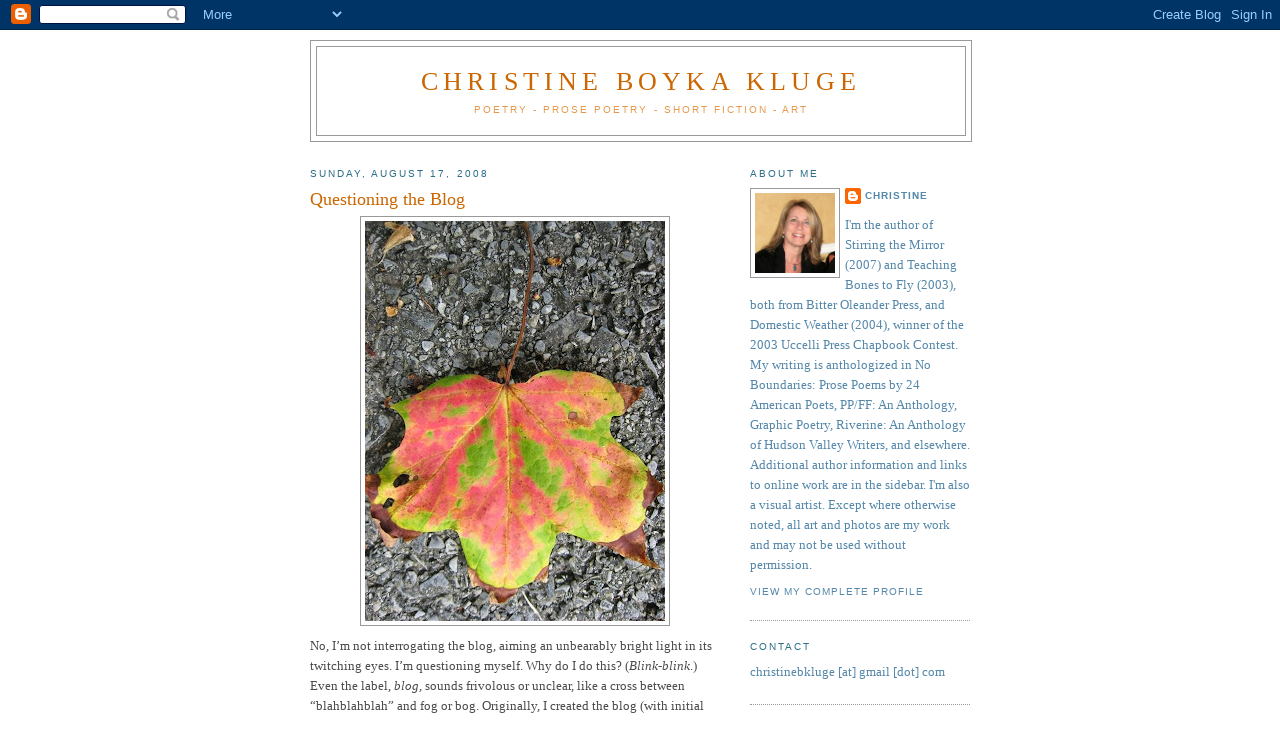

--- FILE ---
content_type: text/html; charset=UTF-8
request_url: https://christineboykakluge.blogspot.com/2008/08/questioning-blog.html?showComment=1219523040000
body_size: 18166
content:
<!DOCTYPE html>
<html dir='ltr' xmlns='http://www.w3.org/1999/xhtml' xmlns:b='http://www.google.com/2005/gml/b' xmlns:data='http://www.google.com/2005/gml/data' xmlns:expr='http://www.google.com/2005/gml/expr'>
<head>
<link href='https://www.blogger.com/static/v1/widgets/2944754296-widget_css_bundle.css' rel='stylesheet' type='text/css'/>
<meta content='text/html; charset=UTF-8' http-equiv='Content-Type'/>
<meta content='blogger' name='generator'/>
<link href='https://christineboykakluge.blogspot.com/favicon.ico' rel='icon' type='image/x-icon'/>
<link href='http://christineboykakluge.blogspot.com/2008/08/questioning-blog.html' rel='canonical'/>
<link rel="alternate" type="application/atom+xml" title="Christine Boyka Kluge - Atom" href="https://christineboykakluge.blogspot.com/feeds/posts/default" />
<link rel="alternate" type="application/rss+xml" title="Christine Boyka Kluge - RSS" href="https://christineboykakluge.blogspot.com/feeds/posts/default?alt=rss" />
<link rel="service.post" type="application/atom+xml" title="Christine Boyka Kluge - Atom" href="https://www.blogger.com/feeds/3620937750697214368/posts/default" />

<link rel="alternate" type="application/atom+xml" title="Christine Boyka Kluge - Atom" href="https://christineboykakluge.blogspot.com/feeds/7283831191118513369/comments/default" />
<!--Can't find substitution for tag [blog.ieCssRetrofitLinks]-->
<link href='https://blogger.googleusercontent.com/img/b/R29vZ2xl/AVvXsEh92oEce0CaD9mBdpXU6FAarRBYFccA507HwOQN6Vc3Shng3lGrFJ2DehANyEA-EIJ168uAWpBDV5kPmGC7c7TcoNzCNFuUhXHGslKRdNyu7yY3y-R3kqfhLVRmAlPw2ppP9IRkMpt2lB62/s400/IMG_2914+%28Medium%29+%282%29.JPG' rel='image_src'/>
<meta content='http://christineboykakluge.blogspot.com/2008/08/questioning-blog.html' property='og:url'/>
<meta content='Questioning the Blog' property='og:title'/>
<meta content='No, I’m not interrogating the blog, aiming an unbearably bright light in its twitching eyes.   I’m questioning myself.   Why do I do this?  ...' property='og:description'/>
<meta content='https://blogger.googleusercontent.com/img/b/R29vZ2xl/AVvXsEh92oEce0CaD9mBdpXU6FAarRBYFccA507HwOQN6Vc3Shng3lGrFJ2DehANyEA-EIJ168uAWpBDV5kPmGC7c7TcoNzCNFuUhXHGslKRdNyu7yY3y-R3kqfhLVRmAlPw2ppP9IRkMpt2lB62/w1200-h630-p-k-no-nu/IMG_2914+%28Medium%29+%282%29.JPG' property='og:image'/>
<title>Christine Boyka Kluge: Questioning the Blog</title>
<style id='page-skin-1' type='text/css'><!--
/*
-----------------------------------------------
Blogger Template Style
Name:     Minima
Date:     26 Feb 2004
Updated by: Blogger Team
----------------------------------------------- */
/* Use this with templates/template-twocol.html */
body {
background:#ffffff;
margin:0;
color:#4c4c4c;
font:x-small Georgia Serif;
font-size/* */:/**/small;
font-size: /**/small;
text-align: center;
}
a:link {
color:#5588aa;
text-decoration:none;
}
a:visited {
color:#2D6E89;
text-decoration:none;
}
a:hover {
color:#cc6600;
text-decoration:underline;
}
a img {
border-width:0;
}
/* Header
-----------------------------------------------
*/
#header-wrapper {
width:660px;
margin:0 auto 10px;
border:1px solid #999999;
}
#header-inner {
background-position: center;
margin-left: auto;
margin-right: auto;
}
#header {
margin: 5px;
border: 1px solid #999999;
text-align: center;
color:#cc6600;
}
#header h1 {
margin:5px 5px 0;
padding:15px 20px .25em;
line-height:1.2em;
text-transform:uppercase;
letter-spacing:.2em;
font: normal normal 200% Georgia, Serif;
}
#header a {
color:#cc6600;
text-decoration:none;
}
#header a:hover {
color:#cc6600;
}
#header .description {
margin:0 5px 5px;
padding:0 20px 15px;
max-width:700px;
text-transform:uppercase;
letter-spacing:.2em;
line-height: 1.4em;
font: normal normal 78% 'Trebuchet MS', Trebuchet, Arial, Verdana, Sans-serif;
color: #e6994d;
}
#header img {
margin-left: auto;
margin-right: auto;
}
/* Outer-Wrapper
----------------------------------------------- */
#outer-wrapper {
width: 660px;
margin:0 auto;
padding:10px;
text-align:left;
font: normal normal 100% Georgia, Serif;
}
#main-wrapper {
width: 410px;
float: left;
word-wrap: break-word; /* fix for long text breaking sidebar float in IE */
overflow: hidden;     /* fix for long non-text content breaking IE sidebar float */
}
#sidebar-wrapper {
width: 220px;
float: right;
word-wrap: break-word; /* fix for long text breaking sidebar float in IE */
overflow: hidden;      /* fix for long non-text content breaking IE sidebar float */
}
/* Headings
----------------------------------------------- */
h2 {
margin:1.5em 0 .75em;
font:normal normal 78% 'Trebuchet MS',Trebuchet,Arial,Verdana,Sans-serif;
line-height: 1.4em;
text-transform:uppercase;
letter-spacing:.2em;
color:#2D6E89;
}
/* Posts
-----------------------------------------------
*/
h2.date-header {
margin:1.5em 0 .5em;
}
.post {
margin:.5em 0 1.5em;
border-bottom:1px dotted #999999;
padding-bottom:1.5em;
}
.post h3 {
margin:.25em 0 0;
padding:0 0 4px;
font-size:140%;
font-weight:normal;
line-height:1.4em;
color:#cc6600;
}
.post h3 a, .post h3 a:visited, .post h3 strong {
display:block;
text-decoration:none;
color:#cc6600;
font-weight:normal;
}
.post h3 strong, .post h3 a:hover {
color:#4c4c4c;
}
.post-body {
margin:0 0 .75em;
line-height:1.6em;
}
.post-body blockquote {
line-height:1.3em;
}
.post-footer {
margin: .75em 0;
color:#2D6E89;
text-transform:uppercase;
letter-spacing:.1em;
font: normal normal 78% 'Trebuchet MS', Trebuchet, Arial, Verdana, Sans-serif;
line-height: 1.4em;
}
.comment-link {
margin-left:.6em;
}
.post img, table.tr-caption-container {
padding:4px;
border:1px solid #999999;
}
.tr-caption-container img {
border: none;
padding: 0;
}
.post blockquote {
margin:1em 20px;
}
.post blockquote p {
margin:.75em 0;
}
/* Comments
----------------------------------------------- */
#comments h4 {
margin:1em 0;
font-weight: bold;
line-height: 1.4em;
text-transform:uppercase;
letter-spacing:.2em;
color: #2D6E89;
}
#comments-block {
margin:1em 0 1.5em;
line-height:1.6em;
}
#comments-block .comment-author {
margin:.5em 0;
}
#comments-block .comment-body {
margin:.25em 0 0;
}
#comments-block .comment-footer {
margin:-.25em 0 2em;
line-height: 1.4em;
text-transform:uppercase;
letter-spacing:.1em;
}
#comments-block .comment-body p {
margin:0 0 .75em;
}
.deleted-comment {
font-style:italic;
color:gray;
}
#blog-pager-newer-link {
float: left;
}
#blog-pager-older-link {
float: right;
}
#blog-pager {
text-align: center;
}
.feed-links {
clear: both;
line-height: 2.5em;
}
/* Sidebar Content
----------------------------------------------- */
.sidebar {
color: #5588aa;
line-height: 1.5em;
}
.sidebar ul {
list-style:none;
margin:0 0 0;
padding:0 0 0;
}
.sidebar li {
margin:0;
padding-top:0;
padding-right:0;
padding-bottom:.25em;
padding-left:15px;
text-indent:-15px;
line-height:1.5em;
}
.sidebar .widget, .main .widget {
border-bottom:1px dotted #999999;
margin:0 0 1.5em;
padding:0 0 1.5em;
}
.main .Blog {
border-bottom-width: 0;
}
/* Profile
----------------------------------------------- */
.profile-img {
float: left;
margin-top: 0;
margin-right: 5px;
margin-bottom: 5px;
margin-left: 0;
padding: 4px;
border: 1px solid #999999;
}
.profile-data {
margin:0;
text-transform:uppercase;
letter-spacing:.1em;
font: normal normal 78% 'Trebuchet MS', Trebuchet, Arial, Verdana, Sans-serif;
color: #2D6E89;
font-weight: bold;
line-height: 1.6em;
}
.profile-datablock {
margin:.5em 0 .5em;
}
.profile-textblock {
margin: 0.5em 0;
line-height: 1.6em;
}
.profile-link {
font: normal normal 78% 'Trebuchet MS', Trebuchet, Arial, Verdana, Sans-serif;
text-transform: uppercase;
letter-spacing: .1em;
}
/* Footer
----------------------------------------------- */
#footer {
width:660px;
clear:both;
margin:0 auto;
padding-top:15px;
line-height: 1.6em;
text-transform:uppercase;
letter-spacing:.1em;
text-align: center;
}

--></style>
<link href='https://www.blogger.com/dyn-css/authorization.css?targetBlogID=3620937750697214368&amp;zx=e95dfe0c-0697-48f2-ac3f-6bb30ff9fa5f' media='none' onload='if(media!=&#39;all&#39;)media=&#39;all&#39;' rel='stylesheet'/><noscript><link href='https://www.blogger.com/dyn-css/authorization.css?targetBlogID=3620937750697214368&amp;zx=e95dfe0c-0697-48f2-ac3f-6bb30ff9fa5f' rel='stylesheet'/></noscript>
<meta name='google-adsense-platform-account' content='ca-host-pub-1556223355139109'/>
<meta name='google-adsense-platform-domain' content='blogspot.com'/>

</head>
<body>
<div class='navbar section' id='navbar'><div class='widget Navbar' data-version='1' id='Navbar1'><script type="text/javascript">
    function setAttributeOnload(object, attribute, val) {
      if(window.addEventListener) {
        window.addEventListener('load',
          function(){ object[attribute] = val; }, false);
      } else {
        window.attachEvent('onload', function(){ object[attribute] = val; });
      }
    }
  </script>
<div id="navbar-iframe-container"></div>
<script type="text/javascript" src="https://apis.google.com/js/platform.js"></script>
<script type="text/javascript">
      gapi.load("gapi.iframes:gapi.iframes.style.bubble", function() {
        if (gapi.iframes && gapi.iframes.getContext) {
          gapi.iframes.getContext().openChild({
              url: 'https://www.blogger.com/navbar/3620937750697214368?po\x3d7283831191118513369\x26origin\x3dhttps://christineboykakluge.blogspot.com',
              where: document.getElementById("navbar-iframe-container"),
              id: "navbar-iframe"
          });
        }
      });
    </script><script type="text/javascript">
(function() {
var script = document.createElement('script');
script.type = 'text/javascript';
script.src = '//pagead2.googlesyndication.com/pagead/js/google_top_exp.js';
var head = document.getElementsByTagName('head')[0];
if (head) {
head.appendChild(script);
}})();
</script>
</div></div>
<div id='outer-wrapper'><div id='wrap2'>
<!-- skip links for text browsers -->
<span id='skiplinks' style='display:none;'>
<a href='#main'>skip to main </a> |
      <a href='#sidebar'>skip to sidebar</a>
</span>
<div id='header-wrapper'>
<div class='header section' id='header'><div class='widget Header' data-version='1' id='Header1'>
<div id='header-inner'>
<div class='titlewrapper'>
<h1 class='title'>
<a href='https://christineboykakluge.blogspot.com/'>
Christine Boyka Kluge
</a>
</h1>
</div>
<div class='descriptionwrapper'>
<p class='description'><span>Poetry - Prose Poetry - Short Fiction - Art</span></p>
</div>
</div>
</div></div>
</div>
<div id='content-wrapper'>
<div id='crosscol-wrapper' style='text-align:center'>
<div class='crosscol no-items section' id='crosscol'></div>
</div>
<div id='main-wrapper'>
<div class='main section' id='main'><div class='widget Blog' data-version='1' id='Blog1'>
<div class='blog-posts hfeed'>

          <div class="date-outer">
        
<h2 class='date-header'><span>Sunday, August 17, 2008</span></h2>

          <div class="date-posts">
        
<div class='post-outer'>
<div class='post hentry uncustomized-post-template' itemprop='blogPost' itemscope='itemscope' itemtype='http://schema.org/BlogPosting'>
<meta content='https://blogger.googleusercontent.com/img/b/R29vZ2xl/AVvXsEh92oEce0CaD9mBdpXU6FAarRBYFccA507HwOQN6Vc3Shng3lGrFJ2DehANyEA-EIJ168uAWpBDV5kPmGC7c7TcoNzCNFuUhXHGslKRdNyu7yY3y-R3kqfhLVRmAlPw2ppP9IRkMpt2lB62/s400/IMG_2914+%28Medium%29+%282%29.JPG' itemprop='image_url'/>
<meta content='3620937750697214368' itemprop='blogId'/>
<meta content='7283831191118513369' itemprop='postId'/>
<a name='7283831191118513369'></a>
<h3 class='post-title entry-title' itemprop='name'>
Questioning the Blog
</h3>
<div class='post-header'>
<div class='post-header-line-1'></div>
</div>
<div class='post-body entry-content' id='post-body-7283831191118513369' itemprop='description articleBody'>
<a href="https://blogger.googleusercontent.com/img/b/R29vZ2xl/AVvXsEh92oEce0CaD9mBdpXU6FAarRBYFccA507HwOQN6Vc3Shng3lGrFJ2DehANyEA-EIJ168uAWpBDV5kPmGC7c7TcoNzCNFuUhXHGslKRdNyu7yY3y-R3kqfhLVRmAlPw2ppP9IRkMpt2lB62/s1600-h/IMG_2914+%28Medium%29+%282%29.JPG" onblur="try {parent.deselectBloggerImageGracefully();} catch(e) {}"><img alt="" border="0" id="BLOGGER_PHOTO_ID_5235527549148839218" src="https://blogger.googleusercontent.com/img/b/R29vZ2xl/AVvXsEh92oEce0CaD9mBdpXU6FAarRBYFccA507HwOQN6Vc3Shng3lGrFJ2DehANyEA-EIJ168uAWpBDV5kPmGC7c7TcoNzCNFuUhXHGslKRdNyu7yY3y-R3kqfhLVRmAlPw2ppP9IRkMpt2lB62/s400/IMG_2914+%28Medium%29+%282%29.JPG" style="margin: 0px auto 10px; display: block; text-align: center; cursor: pointer;" /></a><a href="https://blogger.googleusercontent.com/img/b/R29vZ2xl/AVvXsEjewEB-3hQkZJupYvEIOJKbB9lfIxTHgGmDbj8fBpMUJmxccHBrhrISqBZ-RcC9rMmTq0V-tnzOnOfRr7X6C91ZBLdn_gnNXW829xH4xRyYwrMo4CWnd6SeYFdjEIPefg2L6bFwcLb8F9r0/s1600-h/IMG_2914+%28Medium%29+%282%29.JPG" onblur="try {parent.deselectBloggerImageGracefully();} catch(e) {}"></a>No, I&#8217;m not interrogating the blog, aiming an unbearably bright light in its twitching eyes.<span style="">  </span>I&#8217;m questioning myself.<span style="">  </span>Why do I do this?<span style="">  </span>(<i style="">Blink-blink</i>.)<span style="">  </span>Even the label, <i style="">blog</i>, sounds frivolous or unclear, like a cross between &#8220;blahblahblah&#8221; and fog or bog.<span style="">  </span>Originally, I created the blog (with initial set-up help from my older daughter) so that there was a place where people could find my books and contact me.<span style="">  </span>One of my literary guiding lights, C. M. Mayo, had asked me to guest blog on <a href="http://madammayo.blogspot.com/" style="font-weight: bold;">Madam Mayo</a> after my second book, <a href="http://www.amazon.com/Stirring-Mirror-Christine-Boyka-Kluge/dp/0978633504" style="font-weight: bold;"><i style="">Stirring the Mirror</i></a>, came out last August.<span style="">  </span>I needed a site to link to!<span style="">  </span>So, in a way, it forced my hand.<span style="">  </span>On August 13, 2007, the blog was born.  <p class="MsoNormal"><o:p> </o:p></p>  <p class="MsoNormal">Since the initial days, the blog has evolved into&#8230;well, I&#8217;m not quite sure what.<span style="">  </span>Essentially, I&#8217;ve let it just happen.<span style=""> </span>I don&#8217;t want to build a fence around it.<span style="">  </span>I've let it sprawl.  To answer my own question why, I&#8217;ve come up with the following thoughts:</p>  <p class="MsoNormal"><o:p> </o:p></p>  <ol style="margin-top: 0in;" start="1" type="1"><li class="MsoNormal" style="">It      places me more fully in my life. </li></ol>  <p class="MsoNormal"><o:p> </o:p></p>  <ol style="margin-top: 0in;" start="2" type="1"><li class="MsoNormal" style="">It      marks passage through time, engraving mile markers along the route.</li></ol>  <p class="MsoNormal"><o:p> </o:p></p>  <ol style="margin-top: 0in;" start="3" type="1"><li class="MsoNormal" style="">It      clarifies nebulous thoughts.</li></ol>  <p class="MsoNormal"><o:p> </o:p></p>  <ol style="margin-top: 0in;" start="4" type="1"><li class="MsoNormal" style="">It&#8217;s a      commitment to writing and art.</li></ol>  <p class="MsoNormal"><o:p> </o:p></p>  <ol style="margin-top: 0in;" start="5" type="1"><li class="MsoNormal" style="">It&#8217;s      an openness to the possibilities of art/creativity in the world, a      reaching out to reel in those possibilities, to anchor and join them in a      specific place.</li></ol>  <p class="MsoNormal"><o:p> </o:p></p>  <ol style="margin-top: 0in;" start="6" type="1"><li class="MsoNormal" style="">It&#8217;s      an exercise in synthesis, a weaving together of threads from reading,      poetry , the visual arts, nature, culture, all fleeting experience.</li></ol>  <p class="MsoNormal"><o:p> </o:p></p>  <ol style="margin-top: 0in;" start="7" type="1"><li class="MsoNormal" style="">It&#8217;s      an exploration of both reality and dreams.</li></ol>  <p class="MsoNormal"><o:p> </o:p></p>  <ol style="margin-top: 0in;" start="8" type="1"><li class="MsoNormal" style="">It      keeps me looking, thinking, witnessing, reading and rereading, listening,      feeling and creating &#8211; cinching the ragged edges of the universe a bit      closer.</li></ol>  <p class="MsoNormal"><o:p> </o:p></p>  <ol style="margin-top: 0in;" start="9" type="1"><li class="MsoNormal" style="">I like      the casual, rambling style of &#8220;essay&#8221; (lyric essay?) that I feel free to      write here.<span style="">  </span>I like that relaxed autonomy.<span style="">  </span>It lets me experiment with form, with      hybrid writing, which I love.<span style="">  </span></li></ol>  <p class="MsoNormal"><o:p> </o:p></p>  <ol style="margin-top: 0in;" start="10" type="1"><li class="MsoNormal" style="">I      enjoy the communication, the sharing of ideas and information.<span style="">  </span>I love hearing from those who visit the      blog, who have other thoughts to add, who make additional connections, who      offer suggestions and expand the posts.<span style="">       </span>I like the idea of a network of blogs.</li></ol>  <p class="MsoNormal"><o:p> </o:p></p>  <ol style="margin-top: 0in;" start="11" type="1"><li class="MsoNormal" style="">And, hey,      I like the rare free stuff!<span style="">       </span>Recently, after a brief post about <a href="http://christineboykakluge.blogspot.com/2008/07/wine-berries.html" style="font-weight: bold;">Matsuo Basho</a>, I received an      e-mail from the publishers of a new collection of his work, <i style="">Basho: The Complete Haiku</i>,      translated by Jane Reichhold, asking if I&#8217;d like a copy.<span style="">  </span>Yes.<span style="">       </span>I now have the lovely hardcover, and will focus on it soon.<span style="">  </span>John Glick of <a href="http://christineboykakluge.blogspot.com/2008/05/turquoise-galaxy.html" style="font-weight: bold;">Plumtree Pottery</a> also      mailed me a surprise: a beautiful, swirling universe of a ceramic      tile.<span style="">  </span>Thanks.</li></ol>  <p class="MsoNormal"><o:p> </o:p></p>  <ol style="margin-top: 0in;" start="12" type="1"><li class="MsoNormal" style="">Along      the same theme, I&#8217;ve enjoyed receiving invitations to submit work, or      requests to reprint writing and photographs from the blog.</li></ol>  <p class="MsoNormal"><o:p> </o:p></p>  <ol style="margin-top: 0in;" start="13" type="1"><li class="MsoNormal" style="">I get      a thrill out of taking those photographs, then finding the right words to      go with them.<span style="">  </span>I like setting up      little scenes, going off on tangents, letting inspiration unspool.<span style="">  </span>This is serious fun.</li></ol>  <p class="MsoNormal"><o:p> </o:p></p>  <ol style="margin-top: 0in;" start="14" type="1"><li class="MsoNormal" style="">Okay,      and I savor the &#8220;search for the sublime.&#8221;<span style="">       </span>Those are the insightful words of Annie Dillard, writing about      polar explorers: &#8220;They went, I say, partly in search of the sublime, and      they found it the only way it can be found, here or there &#8211; around the      edges, tucked into the corners of the days.&#8221;<span style="">  </span>(<i style="">Teaching      a Stone to Talk</i>, p. 41)</li></ol>  <p class="MsoNormal"><o:p> </o:p></p>  <p class="MsoNormal">After a year, I&#8217;m setting no limits on the blog.<span style="">  </span>I&#8217;m allowing it an amoeboid existence, the freedom to expand and contract.<span style="">  </span>I&#8217;m here, waiting, meandering, open to the unfurling possibilities.<span style="">  </span>I&#8217;ll end here with more of Dillard&#8217;s wisdom:</p>  <p class="MsoNormal"><o:p> </o:p></p>  <p style="font-weight: bold;" class="MsoNormal">&#8220;Wherever we go, there can be only one business at hand &#8211; that of finding workable compromises between the sublimity of our ideas and the absurdity of the fact of us.&#8221;</p>  <p style="font-weight: bold;" class="MsoNormal"><o:p> </o:p></p>  <p class="MsoNormal"><span style="font-size:78%;">The final quote is again from <i style="">Teaching a Stone to Talk,</i> p. 42.</span><span style="font-size:78%;">  </span><span style="font-size:78%;">The photo of the colorful maple leaf (<i style="">already?!</i>) was taken &#8211;literally &#8211; on my road on <st1:date month="8" day="15" year="2008">8/15/08</st1:date>.</span></p>
<div style='clear: both;'></div>
</div>
<div class='post-footer'>
<div class='post-footer-line post-footer-line-1'>
<span class='post-author vcard'>
Posted by
<span class='fn' itemprop='author' itemscope='itemscope' itemtype='http://schema.org/Person'>
<meta content='https://www.blogger.com/profile/11019640015329956061' itemprop='url'/>
<a class='g-profile' href='https://www.blogger.com/profile/11019640015329956061' rel='author' title='author profile'>
<span itemprop='name'>Christine</span>
</a>
</span>
</span>
<span class='post-timestamp'>
at
<meta content='http://christineboykakluge.blogspot.com/2008/08/questioning-blog.html' itemprop='url'/>
<a class='timestamp-link' href='https://christineboykakluge.blogspot.com/2008/08/questioning-blog.html' rel='bookmark' title='permanent link'><abbr class='published' itemprop='datePublished' title='2008-08-17T12:37:00-04:00'>12:37&#8239;PM</abbr></a>
</span>
<span class='post-comment-link'>
</span>
<span class='post-icons'>
<span class='item-control blog-admin pid-1759088521'>
<a href='https://www.blogger.com/post-edit.g?blogID=3620937750697214368&postID=7283831191118513369&from=pencil' title='Edit Post'>
<img alt='' class='icon-action' height='18' src='https://resources.blogblog.com/img/icon18_edit_allbkg.gif' width='18'/>
</a>
</span>
</span>
<div class='post-share-buttons goog-inline-block'>
<a class='goog-inline-block share-button sb-email' href='https://www.blogger.com/share-post.g?blogID=3620937750697214368&postID=7283831191118513369&target=email' target='_blank' title='Email This'><span class='share-button-link-text'>Email This</span></a><a class='goog-inline-block share-button sb-blog' href='https://www.blogger.com/share-post.g?blogID=3620937750697214368&postID=7283831191118513369&target=blog' onclick='window.open(this.href, "_blank", "height=270,width=475"); return false;' target='_blank' title='BlogThis!'><span class='share-button-link-text'>BlogThis!</span></a><a class='goog-inline-block share-button sb-twitter' href='https://www.blogger.com/share-post.g?blogID=3620937750697214368&postID=7283831191118513369&target=twitter' target='_blank' title='Share to X'><span class='share-button-link-text'>Share to X</span></a><a class='goog-inline-block share-button sb-facebook' href='https://www.blogger.com/share-post.g?blogID=3620937750697214368&postID=7283831191118513369&target=facebook' onclick='window.open(this.href, "_blank", "height=430,width=640"); return false;' target='_blank' title='Share to Facebook'><span class='share-button-link-text'>Share to Facebook</span></a><a class='goog-inline-block share-button sb-pinterest' href='https://www.blogger.com/share-post.g?blogID=3620937750697214368&postID=7283831191118513369&target=pinterest' target='_blank' title='Share to Pinterest'><span class='share-button-link-text'>Share to Pinterest</span></a>
</div>
</div>
<div class='post-footer-line post-footer-line-2'>
<span class='post-labels'>
Labels:
<a href='https://christineboykakluge.blogspot.com/search/label/Annie%20Dillard' rel='tag'>Annie Dillard</a>,
<a href='https://christineboykakluge.blogspot.com/search/label/C.M.%20Mayo' rel='tag'>C.M. Mayo</a>,
<a href='https://christineboykakluge.blogspot.com/search/label/fall%20leaf' rel='tag'>fall leaf</a>,
<a href='https://christineboykakluge.blogspot.com/search/label/haiku' rel='tag'>haiku</a>,
<a href='https://christineboykakluge.blogspot.com/search/label/John%20Glick' rel='tag'>John Glick</a>,
<a href='https://christineboykakluge.blogspot.com/search/label/Madam%20Mayo' rel='tag'>Madam Mayo</a>,
<a href='https://christineboykakluge.blogspot.com/search/label/maple' rel='tag'>maple</a>,
<a href='https://christineboykakluge.blogspot.com/search/label/Matsuo%20Basho' rel='tag'>Matsuo Basho</a>,
<a href='https://christineboykakluge.blogspot.com/search/label/Plumtree%20Pottery' rel='tag'>Plumtree Pottery</a>,
<a href='https://christineboykakluge.blogspot.com/search/label/Stirring%20the%20Mirror' rel='tag'>Stirring the Mirror</a>,
<a href='https://christineboykakluge.blogspot.com/search/label/Teaching%20a%20Stone%20to%20Talk' rel='tag'>Teaching a Stone to Talk</a>
</span>
</div>
<div class='post-footer-line post-footer-line-3'>
<span class='post-location'>
</span>
</div>
</div>
</div>
<div class='comments' id='comments'>
<a name='comments'></a>
<h4>12 comments:</h4>
<div id='Blog1_comments-block-wrapper'>
<dl class='avatar-comment-indent' id='comments-block'>
<dt class='comment-author ' id='c2042914254062501735'>
<a name='c2042914254062501735'></a>
<div class="avatar-image-container vcard"><span dir="ltr"><a href="https://www.blogger.com/profile/08323806344051047240" target="" rel="nofollow" onclick="" class="avatar-hovercard" id="av-2042914254062501735-08323806344051047240"><img src="https://resources.blogblog.com/img/blank.gif" width="35" height="35" class="delayLoad" style="display: none;" longdesc="//4.bp.blogspot.com/_xAVRsnpxEf0/SZm8Sz-dhtI/AAAAAAAAAX4/4quaHP8dDhk/S45-s35/book%2Bphoto.jpg" alt="" title="Deborah Batterman">

<noscript><img src="//4.bp.blogspot.com/_xAVRsnpxEf0/SZm8Sz-dhtI/AAAAAAAAAX4/4quaHP8dDhk/S45-s35/book%2Bphoto.jpg" width="35" height="35" class="photo" alt=""></noscript></a></span></div>
<a href='https://www.blogger.com/profile/08323806344051047240' rel='nofollow'>Deborah Batterman</a>
said...
</dt>
<dd class='comment-body' id='Blog1_cmt-2042914254062501735'>
<p>
What's life -- and art -- without questions? You say it all so eloquently, in a way that resonates . . . and I know all about inhabiting stories (your earlier post)
</p>
</dd>
<dd class='comment-footer'>
<span class='comment-timestamp'>
<a href='https://christineboykakluge.blogspot.com/2008/08/questioning-blog.html?showComment=1219030440000#c2042914254062501735' title='comment permalink'>
August 17, 2008 at 11:34&#8239;PM
</a>
<span class='item-control blog-admin pid-118444630'>
<a class='comment-delete' href='https://www.blogger.com/comment/delete/3620937750697214368/2042914254062501735' title='Delete Comment'>
<img src='https://resources.blogblog.com/img/icon_delete13.gif'/>
</a>
</span>
</span>
</dd>
<dt class='comment-author blog-author' id='c984091033706872379'>
<a name='c984091033706872379'></a>
<div class="avatar-image-container vcard"><span dir="ltr"><a href="https://www.blogger.com/profile/11019640015329956061" target="" rel="nofollow" onclick="" class="avatar-hovercard" id="av-984091033706872379-11019640015329956061"><img src="https://resources.blogblog.com/img/blank.gif" width="35" height="35" class="delayLoad" style="display: none;" longdesc="//blogger.googleusercontent.com/img/b/R29vZ2xl/AVvXsEjyZSHHFOvLZdpH7B87Dguoec5lqhyiTAr9oKx9rOKuzlipDvy4EBCec_qCKIHqRFwu5GFJdp2aWTm-dq6luy66iMw9-kgHtuBIG2FQmiMaNLnG4NGMru0pIAzj4ruvZyM/s45-c/cebk-1.jpg" alt="" title="Christine">

<noscript><img src="//blogger.googleusercontent.com/img/b/R29vZ2xl/AVvXsEjyZSHHFOvLZdpH7B87Dguoec5lqhyiTAr9oKx9rOKuzlipDvy4EBCec_qCKIHqRFwu5GFJdp2aWTm-dq6luy66iMw9-kgHtuBIG2FQmiMaNLnG4NGMru0pIAzj4ruvZyM/s45-c/cebk-1.jpg" width="35" height="35" class="photo" alt=""></noscript></a></span></div>
<a href='https://www.blogger.com/profile/11019640015329956061' rel='nofollow'>Christine</a>
said...
</dt>
<dd class='comment-body' id='Blog1_cmt-984091033706872379'>
<p>
Hello, Deborah...yes, questions, always questions.  And some answers, too.  Keep inhabiting your new "story!"  Thanks so much.
</p>
</dd>
<dd class='comment-footer'>
<span class='comment-timestamp'>
<a href='https://christineboykakluge.blogspot.com/2008/08/questioning-blog.html?showComment=1219065000000#c984091033706872379' title='comment permalink'>
August 18, 2008 at 9:10&#8239;AM
</a>
<span class='item-control blog-admin pid-1759088521'>
<a class='comment-delete' href='https://www.blogger.com/comment/delete/3620937750697214368/984091033706872379' title='Delete Comment'>
<img src='https://resources.blogblog.com/img/icon_delete13.gif'/>
</a>
</span>
</span>
</dd>
<dt class='comment-author ' id='c8577019528343682787'>
<a name='c8577019528343682787'></a>
<div class="avatar-image-container avatar-stock"><span dir="ltr"><a href="https://www.blogger.com/profile/09031370976246712353" target="" rel="nofollow" onclick="" class="avatar-hovercard" id="av-8577019528343682787-09031370976246712353"><img src="//www.blogger.com/img/blogger_logo_round_35.png" width="35" height="35" alt="" title="Admin">

</a></span></div>
<a href='https://www.blogger.com/profile/09031370976246712353' rel='nofollow'>Admin</a>
said...
</dt>
<dd class='comment-body' id='Blog1_cmt-8577019528343682787'>
<p>
these are excellent articulations of reasons to continue blogging. i am passionate about it, and wish i had more time.
</p>
</dd>
<dd class='comment-footer'>
<span class='comment-timestamp'>
<a href='https://christineboykakluge.blogspot.com/2008/08/questioning-blog.html?showComment=1219093740000#c8577019528343682787' title='comment permalink'>
August 18, 2008 at 5:09&#8239;PM
</a>
<span class='item-control blog-admin pid-1004891242'>
<a class='comment-delete' href='https://www.blogger.com/comment/delete/3620937750697214368/8577019528343682787' title='Delete Comment'>
<img src='https://resources.blogblog.com/img/icon_delete13.gif'/>
</a>
</span>
</span>
</dd>
<dt class='comment-author ' id='c5085598118039359005'>
<a name='c5085598118039359005'></a>
<div class="avatar-image-container vcard"><span dir="ltr"><a href="https://www.blogger.com/profile/00234417018629076388" target="" rel="nofollow" onclick="" class="avatar-hovercard" id="av-5085598118039359005-00234417018629076388"><img src="https://resources.blogblog.com/img/blank.gif" width="35" height="35" class="delayLoad" style="display: none;" longdesc="//blogger.googleusercontent.com/img/b/R29vZ2xl/AVvXsEhIKaK2S6QY9rWhYVacwkbMXdM0DRlA2nhDlcvAmO_J7HpiMkrwqiJAWVuCAReRUMpKBvi0J5tj4--xY0xeuQdEjLV1vD0E7rKDooeQija6RQZCbWOMeHRog8-duXk35w/s45-c/photo.jpg" alt="" title="Annecy Baez">

<noscript><img src="//blogger.googleusercontent.com/img/b/R29vZ2xl/AVvXsEhIKaK2S6QY9rWhYVacwkbMXdM0DRlA2nhDlcvAmO_J7HpiMkrwqiJAWVuCAReRUMpKBvi0J5tj4--xY0xeuQdEjLV1vD0E7rKDooeQija6RQZCbWOMeHRog8-duXk35w/s45-c/photo.jpg" width="35" height="35" class="photo" alt=""></noscript></a></span></div>
<a href='https://www.blogger.com/profile/00234417018629076388' rel='nofollow'>Annecy Baez</a>
said...
</dt>
<dd class='comment-body' id='Blog1_cmt-5085598118039359005'>
<p>
Christine:<BR/><BR/>I loved what you said about blogging. I'd love to use, with your permission, when I start my healing and writing group and some of my students may be thinking of blogging or journaling, your piece gives writing meaning. I think one exercise can be "why?", why do we write, journal, blog, create art, take photos, etc. We do it because without it life would be lopsided. At least for me. Life becomes whole through art. I can't live without it. Keep on blogging because this open canvas in which you so authentically share your deepest thoughts and your art is like water for thirst.
</p>
</dd>
<dd class='comment-footer'>
<span class='comment-timestamp'>
<a href='https://christineboykakluge.blogspot.com/2008/08/questioning-blog.html?showComment=1219109220000#c5085598118039359005' title='comment permalink'>
August 18, 2008 at 9:27&#8239;PM
</a>
<span class='item-control blog-admin pid-1142495018'>
<a class='comment-delete' href='https://www.blogger.com/comment/delete/3620937750697214368/5085598118039359005' title='Delete Comment'>
<img src='https://resources.blogblog.com/img/icon_delete13.gif'/>
</a>
</span>
</span>
</dd>
<dt class='comment-author blog-author' id='c8089765605070960491'>
<a name='c8089765605070960491'></a>
<div class="avatar-image-container vcard"><span dir="ltr"><a href="https://www.blogger.com/profile/11019640015329956061" target="" rel="nofollow" onclick="" class="avatar-hovercard" id="av-8089765605070960491-11019640015329956061"><img src="https://resources.blogblog.com/img/blank.gif" width="35" height="35" class="delayLoad" style="display: none;" longdesc="//blogger.googleusercontent.com/img/b/R29vZ2xl/AVvXsEjyZSHHFOvLZdpH7B87Dguoec5lqhyiTAr9oKx9rOKuzlipDvy4EBCec_qCKIHqRFwu5GFJdp2aWTm-dq6luy66iMw9-kgHtuBIG2FQmiMaNLnG4NGMru0pIAzj4ruvZyM/s45-c/cebk-1.jpg" alt="" title="Christine">

<noscript><img src="//blogger.googleusercontent.com/img/b/R29vZ2xl/AVvXsEjyZSHHFOvLZdpH7B87Dguoec5lqhyiTAr9oKx9rOKuzlipDvy4EBCec_qCKIHqRFwu5GFJdp2aWTm-dq6luy66iMw9-kgHtuBIG2FQmiMaNLnG4NGMru0pIAzj4ruvZyM/s45-c/cebk-1.jpg" width="35" height="35" class="photo" alt=""></noscript></a></span></div>
<a href='https://www.blogger.com/profile/11019640015329956061' rel='nofollow'>Christine</a>
said...
</dt>
<dd class='comment-body' id='Blog1_cmt-8089765605070960491'>
<p>
Hello again, Ms. Vesper de Vil -- Your passion for words shows on your blog! It's not easy finding enough time for the things we love...
</p>
</dd>
<dd class='comment-footer'>
<span class='comment-timestamp'>
<a href='https://christineboykakluge.blogspot.com/2008/08/questioning-blog.html?showComment=1219115460000#c8089765605070960491' title='comment permalink'>
August 18, 2008 at 11:11&#8239;PM
</a>
<span class='item-control blog-admin pid-1759088521'>
<a class='comment-delete' href='https://www.blogger.com/comment/delete/3620937750697214368/8089765605070960491' title='Delete Comment'>
<img src='https://resources.blogblog.com/img/icon_delete13.gif'/>
</a>
</span>
</span>
</dd>
<dt class='comment-author blog-author' id='c3338766661832545624'>
<a name='c3338766661832545624'></a>
<div class="avatar-image-container vcard"><span dir="ltr"><a href="https://www.blogger.com/profile/11019640015329956061" target="" rel="nofollow" onclick="" class="avatar-hovercard" id="av-3338766661832545624-11019640015329956061"><img src="https://resources.blogblog.com/img/blank.gif" width="35" height="35" class="delayLoad" style="display: none;" longdesc="//blogger.googleusercontent.com/img/b/R29vZ2xl/AVvXsEjyZSHHFOvLZdpH7B87Dguoec5lqhyiTAr9oKx9rOKuzlipDvy4EBCec_qCKIHqRFwu5GFJdp2aWTm-dq6luy66iMw9-kgHtuBIG2FQmiMaNLnG4NGMru0pIAzj4ruvZyM/s45-c/cebk-1.jpg" alt="" title="Christine">

<noscript><img src="//blogger.googleusercontent.com/img/b/R29vZ2xl/AVvXsEjyZSHHFOvLZdpH7B87Dguoec5lqhyiTAr9oKx9rOKuzlipDvy4EBCec_qCKIHqRFwu5GFJdp2aWTm-dq6luy66iMw9-kgHtuBIG2FQmiMaNLnG4NGMru0pIAzj4ruvZyM/s45-c/cebk-1.jpg" width="35" height="35" class="photo" alt=""></noscript></a></span></div>
<a href='https://www.blogger.com/profile/11019640015329956061' rel='nofollow'>Christine</a>
said...
</dt>
<dd class='comment-body' id='Blog1_cmt-3338766661832545624'>
<p>
Hi, Annecy -- Thanks so much for your  kind thoughts and encouragement.  Of course you may use the blog with your group.  I'd be honored.  I like your description of the blog as an "open canvas."  Great.  I agree -- life would be "lopsided" without art.
</p>
</dd>
<dd class='comment-footer'>
<span class='comment-timestamp'>
<a href='https://christineboykakluge.blogspot.com/2008/08/questioning-blog.html?showComment=1219115640000#c3338766661832545624' title='comment permalink'>
August 18, 2008 at 11:14&#8239;PM
</a>
<span class='item-control blog-admin pid-1759088521'>
<a class='comment-delete' href='https://www.blogger.com/comment/delete/3620937750697214368/3338766661832545624' title='Delete Comment'>
<img src='https://resources.blogblog.com/img/icon_delete13.gif'/>
</a>
</span>
</span>
</dd>
<dt class='comment-author ' id='c6333853946133384543'>
<a name='c6333853946133384543'></a>
<div class="avatar-image-container avatar-stock"><span dir="ltr"><a href="https://www.blogger.com/profile/16083722657651175729" target="" rel="nofollow" onclick="" class="avatar-hovercard" id="av-6333853946133384543-16083722657651175729"><img src="//www.blogger.com/img/blogger_logo_round_35.png" width="35" height="35" alt="" title="Devil Mood">

</a></span></div>
<a href='https://www.blogger.com/profile/16083722657651175729' rel='nofollow'>Devil Mood</a>
said...
</dt>
<dd class='comment-body' id='Blog1_cmt-6333853946133384543'>
<p>
It's amazing because I can relate to all your 14 points. Some are obviously more relevant than others to me, but it goes to show that whatever this is called (the strange word blog) it is indeed so useful and enriching. <BR/>It also made me rekindle my love for blogging a little, since I've been a little unmotivated recently.
</p>
</dd>
<dd class='comment-footer'>
<span class='comment-timestamp'>
<a href='https://christineboykakluge.blogspot.com/2008/08/questioning-blog.html?showComment=1219511700000#c6333853946133384543' title='comment permalink'>
August 23, 2008 at 1:15&#8239;PM
</a>
<span class='item-control blog-admin pid-1859931283'>
<a class='comment-delete' href='https://www.blogger.com/comment/delete/3620937750697214368/6333853946133384543' title='Delete Comment'>
<img src='https://resources.blogblog.com/img/icon_delete13.gif'/>
</a>
</span>
</span>
</dd>
<dt class='comment-author ' id='c6145426293907913249'>
<a name='c6145426293907913249'></a>
<div class="avatar-image-container vcard"><span dir="ltr"><a href="https://www.blogger.com/profile/10273116686980623819" target="" rel="nofollow" onclick="" class="avatar-hovercard" id="av-6145426293907913249-10273116686980623819"><img src="https://resources.blogblog.com/img/blank.gif" width="35" height="35" class="delayLoad" style="display: none;" longdesc="//blogger.googleusercontent.com/img/b/R29vZ2xl/AVvXsEhGL_VO46lVESjhRh68viJMAsCf99biaAdIkj5NO27YPp50lOVNl_LTrDXGaan69UE5IiWI8s1vC1e6iy-dTAZIJ7mHZXbi6PxrFULkfqfpt0PFZDpnUlb3H_-co5PcC1w/s45-c/Photo+on+2011-07-19+at+19.18+%232.jpg" alt="" title="tamie marie">

<noscript><img src="//blogger.googleusercontent.com/img/b/R29vZ2xl/AVvXsEhGL_VO46lVESjhRh68viJMAsCf99biaAdIkj5NO27YPp50lOVNl_LTrDXGaan69UE5IiWI8s1vC1e6iy-dTAZIJ7mHZXbi6PxrFULkfqfpt0PFZDpnUlb3H_-co5PcC1w/s45-c/Photo+on+2011-07-19+at+19.18+%232.jpg" width="35" height="35" class="photo" alt=""></noscript></a></span></div>
<a href='https://www.blogger.com/profile/10273116686980623819' rel='nofollow'>tamie marie</a>
said...
</dt>
<dd class='comment-body' id='Blog1_cmt-6145426293907913249'>
<p>
I absolutely relate to what you all say.  I am passionate about blogging too, and I'm grateful that you've articulated so well why we all do this, Christine.  Thank you.
</p>
</dd>
<dd class='comment-footer'>
<span class='comment-timestamp'>
<a href='https://christineboykakluge.blogspot.com/2008/08/questioning-blog.html?showComment=1219523040000#c6145426293907913249' title='comment permalink'>
August 23, 2008 at 4:24&#8239;PM
</a>
<span class='item-control blog-admin pid-519648404'>
<a class='comment-delete' href='https://www.blogger.com/comment/delete/3620937750697214368/6145426293907913249' title='Delete Comment'>
<img src='https://resources.blogblog.com/img/icon_delete13.gif'/>
</a>
</span>
</span>
</dd>
<dt class='comment-author blog-author' id='c687615205802805287'>
<a name='c687615205802805287'></a>
<div class="avatar-image-container vcard"><span dir="ltr"><a href="https://www.blogger.com/profile/11019640015329956061" target="" rel="nofollow" onclick="" class="avatar-hovercard" id="av-687615205802805287-11019640015329956061"><img src="https://resources.blogblog.com/img/blank.gif" width="35" height="35" class="delayLoad" style="display: none;" longdesc="//blogger.googleusercontent.com/img/b/R29vZ2xl/AVvXsEjyZSHHFOvLZdpH7B87Dguoec5lqhyiTAr9oKx9rOKuzlipDvy4EBCec_qCKIHqRFwu5GFJdp2aWTm-dq6luy66iMw9-kgHtuBIG2FQmiMaNLnG4NGMru0pIAzj4ruvZyM/s45-c/cebk-1.jpg" alt="" title="Christine">

<noscript><img src="//blogger.googleusercontent.com/img/b/R29vZ2xl/AVvXsEjyZSHHFOvLZdpH7B87Dguoec5lqhyiTAr9oKx9rOKuzlipDvy4EBCec_qCKIHqRFwu5GFJdp2aWTm-dq6luy66iMw9-kgHtuBIG2FQmiMaNLnG4NGMru0pIAzj4ruvZyM/s45-c/cebk-1.jpg" width="35" height="35" class="photo" alt=""></noscript></a></span></div>
<a href='https://www.blogger.com/profile/11019640015329956061' rel='nofollow'>Christine</a>
said...
</dt>
<dd class='comment-body' id='Blog1_cmt-687615205802805287'>
<p>
Dear Devil Mood -- I'm so glad you can relate to what I wrote.  Thanks for visiting...and good luck with getting motivated.
</p>
</dd>
<dd class='comment-footer'>
<span class='comment-timestamp'>
<a href='https://christineboykakluge.blogspot.com/2008/08/questioning-blog.html?showComment=1219537920000#c687615205802805287' title='comment permalink'>
August 23, 2008 at 8:32&#8239;PM
</a>
<span class='item-control blog-admin pid-1759088521'>
<a class='comment-delete' href='https://www.blogger.com/comment/delete/3620937750697214368/687615205802805287' title='Delete Comment'>
<img src='https://resources.blogblog.com/img/icon_delete13.gif'/>
</a>
</span>
</span>
</dd>
<dt class='comment-author blog-author' id='c4100573071392176062'>
<a name='c4100573071392176062'></a>
<div class="avatar-image-container vcard"><span dir="ltr"><a href="https://www.blogger.com/profile/11019640015329956061" target="" rel="nofollow" onclick="" class="avatar-hovercard" id="av-4100573071392176062-11019640015329956061"><img src="https://resources.blogblog.com/img/blank.gif" width="35" height="35" class="delayLoad" style="display: none;" longdesc="//blogger.googleusercontent.com/img/b/R29vZ2xl/AVvXsEjyZSHHFOvLZdpH7B87Dguoec5lqhyiTAr9oKx9rOKuzlipDvy4EBCec_qCKIHqRFwu5GFJdp2aWTm-dq6luy66iMw9-kgHtuBIG2FQmiMaNLnG4NGMru0pIAzj4ruvZyM/s45-c/cebk-1.jpg" alt="" title="Christine">

<noscript><img src="//blogger.googleusercontent.com/img/b/R29vZ2xl/AVvXsEjyZSHHFOvLZdpH7B87Dguoec5lqhyiTAr9oKx9rOKuzlipDvy4EBCec_qCKIHqRFwu5GFJdp2aWTm-dq6luy66iMw9-kgHtuBIG2FQmiMaNLnG4NGMru0pIAzj4ruvZyM/s45-c/cebk-1.jpg" width="35" height="35" class="photo" alt=""></noscript></a></span></div>
<a href='https://www.blogger.com/profile/11019640015329956061' rel='nofollow'>Christine</a>
said...
</dt>
<dd class='comment-body' id='Blog1_cmt-4100573071392176062'>
<p>
Thanks so much, Tamie!  I appreciate your visit and comments.
</p>
</dd>
<dd class='comment-footer'>
<span class='comment-timestamp'>
<a href='https://christineboykakluge.blogspot.com/2008/08/questioning-blog.html?showComment=1219537980000#c4100573071392176062' title='comment permalink'>
August 23, 2008 at 8:33&#8239;PM
</a>
<span class='item-control blog-admin pid-1759088521'>
<a class='comment-delete' href='https://www.blogger.com/comment/delete/3620937750697214368/4100573071392176062' title='Delete Comment'>
<img src='https://resources.blogblog.com/img/icon_delete13.gif'/>
</a>
</span>
</span>
</dd>
<dt class='comment-author ' id='c1848708599268601717'>
<a name='c1848708599268601717'></a>
<div class="avatar-image-container vcard"><span dir="ltr"><a href="https://www.blogger.com/profile/07236767852628325490" target="" rel="nofollow" onclick="" class="avatar-hovercard" id="av-1848708599268601717-07236767852628325490"><img src="https://resources.blogblog.com/img/blank.gif" width="35" height="35" class="delayLoad" style="display: none;" longdesc="//1.bp.blogspot.com/_7TL1O7Ajr1w/SYJtF0vNQtI/AAAAAAAAAGQ/RLSn5q7K1P4/S45-s35/Faceforblog2.gif" alt="" title="anonant">

<noscript><img src="//1.bp.blogspot.com/_7TL1O7Ajr1w/SYJtF0vNQtI/AAAAAAAAAGQ/RLSn5q7K1P4/S45-s35/Faceforblog2.gif" width="35" height="35" class="photo" alt=""></noscript></a></span></div>
<a href='https://www.blogger.com/profile/07236767852628325490' rel='nofollow'>anonant</a>
said...
</dt>
<dd class='comment-body' id='Blog1_cmt-1848708599268601717'>
<p>
Living like weasel?<BR/>Life is not a casual thing it is a causal thing and the questions, answers, and the odd serendipitous perfect mistake make it so wonderful.<BR/>I really enjoyed that, thank you.<BR/>peace
</p>
</dd>
<dd class='comment-footer'>
<span class='comment-timestamp'>
<a href='https://christineboykakluge.blogspot.com/2008/08/questioning-blog.html?showComment=1222061940000#c1848708599268601717' title='comment permalink'>
September 22, 2008 at 1:39&#8239;AM
</a>
<span class='item-control blog-admin pid-949716280'>
<a class='comment-delete' href='https://www.blogger.com/comment/delete/3620937750697214368/1848708599268601717' title='Delete Comment'>
<img src='https://resources.blogblog.com/img/icon_delete13.gif'/>
</a>
</span>
</span>
</dd>
<dt class='comment-author blog-author' id='c4461839281465521276'>
<a name='c4461839281465521276'></a>
<div class="avatar-image-container vcard"><span dir="ltr"><a href="https://www.blogger.com/profile/11019640015329956061" target="" rel="nofollow" onclick="" class="avatar-hovercard" id="av-4461839281465521276-11019640015329956061"><img src="https://resources.blogblog.com/img/blank.gif" width="35" height="35" class="delayLoad" style="display: none;" longdesc="//blogger.googleusercontent.com/img/b/R29vZ2xl/AVvXsEjyZSHHFOvLZdpH7B87Dguoec5lqhyiTAr9oKx9rOKuzlipDvy4EBCec_qCKIHqRFwu5GFJdp2aWTm-dq6luy66iMw9-kgHtuBIG2FQmiMaNLnG4NGMru0pIAzj4ruvZyM/s45-c/cebk-1.jpg" alt="" title="Christine">

<noscript><img src="//blogger.googleusercontent.com/img/b/R29vZ2xl/AVvXsEjyZSHHFOvLZdpH7B87Dguoec5lqhyiTAr9oKx9rOKuzlipDvy4EBCec_qCKIHqRFwu5GFJdp2aWTm-dq6luy66iMw9-kgHtuBIG2FQmiMaNLnG4NGMru0pIAzj4ruvZyM/s45-c/cebk-1.jpg" width="35" height="35" class="photo" alt=""></noscript></a></span></div>
<a href='https://www.blogger.com/profile/11019640015329956061' rel='nofollow'>Christine</a>
said...
</dt>
<dd class='comment-body' id='Blog1_cmt-4461839281465521276'>
<p>
I like your words: "the odd serendipitous perfect mistake."  Somehow those are the thrilling moments -- and lead us off in new directions of discovery.  (The "aha" of insight?)  I appreciate your visit and thoughts.
</p>
</dd>
<dd class='comment-footer'>
<span class='comment-timestamp'>
<a href='https://christineboykakluge.blogspot.com/2008/08/questioning-blog.html?showComment=1222085820000#c4461839281465521276' title='comment permalink'>
September 22, 2008 at 8:17&#8239;AM
</a>
<span class='item-control blog-admin pid-1759088521'>
<a class='comment-delete' href='https://www.blogger.com/comment/delete/3620937750697214368/4461839281465521276' title='Delete Comment'>
<img src='https://resources.blogblog.com/img/icon_delete13.gif'/>
</a>
</span>
</span>
</dd>
</dl>
</div>
<p class='comment-footer'>
<a href='https://www.blogger.com/comment/fullpage/post/3620937750697214368/7283831191118513369' onclick=''>Post a Comment</a>
</p>
</div>
</div>

        </div></div>
      
</div>
<div class='blog-pager' id='blog-pager'>
<span id='blog-pager-newer-link'>
<a class='blog-pager-newer-link' href='https://christineboykakluge.blogspot.com/2008/08/nature-does-not-stand-still.html' id='Blog1_blog-pager-newer-link' title='Newer Post'>Newer Post</a>
</span>
<span id='blog-pager-older-link'>
<a class='blog-pager-older-link' href='https://christineboykakluge.blogspot.com/2008/08/dont-look-down.html' id='Blog1_blog-pager-older-link' title='Older Post'>Older Post</a>
</span>
<a class='home-link' href='https://christineboykakluge.blogspot.com/'>Home</a>
</div>
<div class='clear'></div>
<div class='post-feeds'>
<div class='feed-links'>
Subscribe to:
<a class='feed-link' href='https://christineboykakluge.blogspot.com/feeds/7283831191118513369/comments/default' target='_blank' type='application/atom+xml'>Post Comments (Atom)</a>
</div>
</div>
</div></div>
</div>
<div id='sidebar-wrapper'>
<div class='sidebar section' id='sidebar'><div class='widget Profile' data-version='1' id='Profile1'>
<h2>About Me</h2>
<div class='widget-content'>
<a href='https://www.blogger.com/profile/11019640015329956061'><img alt='My photo' class='profile-img' height='80' src='//blogger.googleusercontent.com/img/b/R29vZ2xl/AVvXsEjyZSHHFOvLZdpH7B87Dguoec5lqhyiTAr9oKx9rOKuzlipDvy4EBCec_qCKIHqRFwu5GFJdp2aWTm-dq6luy66iMw9-kgHtuBIG2FQmiMaNLnG4NGMru0pIAzj4ruvZyM/s220/cebk-1.jpg' width='80'/></a>
<dl class='profile-datablock'>
<dt class='profile-data'>
<a class='profile-name-link g-profile' href='https://www.blogger.com/profile/11019640015329956061' rel='author' style='background-image: url(//www.blogger.com/img/logo-16.png);'>
Christine
</a>
</dt>
<dd class='profile-textblock'>I'm the author of Stirring the Mirror (2007) and Teaching Bones to Fly (2003),  both from Bitter Oleander Press, and Domestic Weather (2004), winner of the 2003 Uccelli Press Chapbook Contest.  My writing is anthologized in No Boundaries: Prose Poems by 24 American Poets, PP/FF: An Anthology, Graphic Poetry, Riverine: An Anthology of Hudson Valley Writers, and elsewhere.  Additional author information and links to online work are in the sidebar.  I'm also a visual artist.  Except where otherwise noted, all art and photos are my work and may not be used without permission.</dd>
</dl>
<a class='profile-link' href='https://www.blogger.com/profile/11019640015329956061' rel='author'>View my complete profile</a>
<div class='clear'></div>
</div>
</div><div class='widget TextList' data-version='1' id='TextList3'>
<h2>Contact</h2>
<div class='widget-content'>
<ul>
<li>christinebkluge [at] gmail [dot] com</li>
</ul>
<div class='clear'></div>
</div>
</div><div class='widget LinkList' data-version='1' id='LinkList4'>
<h2>Order Books</h2>
<div class='widget-content'>
<ul>
<li><a href='http://www.bitteroleander.com/bookorder.html'>Stirring the Mirror - from publisher, best method</a></li>
<li><a href='http://www.amazon.com/Stirring-Mirror-Christine-Boyka-Kluge/dp/0978633504'>Stirring the Mirror - from Amazon</a></li>
<li><a href='http://www.bitteroleander.com/bookorder.html'>Teaching Bones to Fly</a></li>
<li><a href='http://www.uccellipress.com/READERS/productCHP001.htm'>Domestic Weather</a></li>
</ul>
<div class='clear'></div>
</div>
</div><div class='widget LinkList' data-version='1' id='LinkList2'>
<h2>Reviews and Interviews</h2>
<div class='widget-content'>
<ul>
<li><a href='http://www.bedfordmagazine.com/ME2/Audiences/dirmod.asp?sid=&nm=&type=Publishing&mod=Publications%3A%3AArticle&mid=8F3A7027421841978F18BE895F87F791&tier=4&id=620FCE1224E846EAB58C355ACF85B969'>Bedford Magazine</a></li>
<li><a href='http://www.uccellipress.com/READERS/KlugeBio.htm'>Bloomsbury Review</a></li>
<li><a href='http://articles.citypages.com/2008-01-02/feature/artists-of-the-year-1/'>City Pages</a></li>
<li><a href='http://www.breaktech.net/EmergingWritersForum/View_Interview.aspx?id=120'>Emerging Writers Network</a></li>
<li><a href='http://query.nytimes.com/gst/fullpage.html?res=9F04E7DC1739F93BA25752C0A9629C8B63'>New York Times</a></li>
<li><a href='http://www.thepedestalmagazine.com/Secure/Content/cb.asp?cbid=5289'>Pedestal Magazine</a></li>
<li><a href='http://www.pifmagazine.com/SID/862/'>Pif Magazine</a></li>
</ul>
<div class='clear'></div>
</div>
</div><div class='widget TextList' data-version='1' id='TextList1'>
<h2>Readings, Signings and Events</h2>
<div class='widget-content'>
<ul>
<li>5/22/09: Online Writing: The Best of the First Ten Years, Anthology Reading, KGB Bar, NYC, 7:00-9:00 PM</li>
<li>5/9/09: Poetry and Wildflowers, literary walk, Ward Pound Ridge Reservation, Cross River, NY, 1:00 PM</li>
<li>6/14/08: Riverine Anthology Authors Reading, Woodstock Town Hall, Tinker Street, Woodstock, NY, 2:00 - 4:00 PM</li>
<li>4/17/08: Mount Saint Mary College, Newburgh, NY, solo reading at 4:00 PM, free and open to the public</li>
<li>4/10/08: The Pedestal Magazine Poetry Reading featuring Edward Hirsch, with George Wallace, John Amen &amp; CBK, West Side Y,  The Marjorie S. Deane Little Theater, NYC, 8:00 PM</li>
<li>3/14/08: Hudson Valley Writers' Center Poetry Reading with Joshua Mehigan, Marc Straus &amp; CBK, Second Friday Cafe, 7:30 PM</li>
<li>2/28/08: Artists' Salon: An Evening of Reading &amp; Discussion with Riverine Authors, The Muddy Cup Coffee House, Poughkeepsie, NY, 8:00 PM</li>
<li>2/2/08: Stirring the Mirror Book Signing, Bound Off table, AWP Conference, NYC</li>
<li>1/12/08: Riverine Anthology Group Reading, Julia L. Butterfield Library, Cold Spring, NY</li>
</ul>
<div class='clear'></div>
</div>
</div><div class='widget LinkList' data-version='1' id='LinkList3'>
<h2>Selected Works Available Online</h2>
<div class='widget-content'>
<ul>
<li><a href='http://www.cezannescarrot.org/vol2iss3/nonfiction.html'>"Balancing on Its Rusty Blade"</a></li>
<li><a href='http://thediagram.com/2_3/kluge.html'>"Brain in a Birdcage"</a></li>
<li><a href='http://thediagram.com/5_1/guilt/index.html'>"Guilt" -- interactive collaboration</a></li>
<li><a href='http://adirondackreview.homestead.com/kluge2.html'>"Hiss"</a></li>
<li><a href='http://adirondackreview.homestead.com/kluge.html'>"Inchworm on the Windshield" & "Invisible Box"</a></li>
<li><a href='http://www.alsopreview.com/octavo/winter2003/kluge.htm'>"Ivory Reliquary"</a></li>
<li><a href='http://www.uccellipress.com/READERS/SampleKluge.htm'>"Kitchen Knives"</a></li>
<li><a href='http://www.blackbird.vcu.edu/v2n1/poetry/kluge_cb/mummy.htm'>"Mummy on the Doorstep"</a></li>
<li><a href='http://www.thepedestalmagazine.com/Secure/content/cb.asp?cbid=2490'>"One Claw into the Dream"</a></li>
<li><a href='http://wigleaf.com/200810prayer.htm'>"One-Handed Prayer"</a></li>
<li><a href='http://wigleaf.com/'>"Postcard to Wigleaf" -- scroll down</a></li>
<li><a href='http://www.pifmagazine.com/SID/267/'>"Rapunzel's Mustache"</a></li>
<li><a href='http://www.bornmagazine.org/projects/heart/absence.html'>"The Absence of a Heart Leaves an Hourglass Shape" -- interactive collaboration</a></li>
<li><a href='http://www.blackbird.vcu.edu/v2n1/poetry/kluge_cb/snake.htm'>"The Arms of the Snake"</a></li>
<li><a href='http://thediagram.com/2_6/kluge.html'>"The Two of Clubs"</a></li>
<li><a href='http://www.pifmagazine.com/SID/817/'>"The Way Fire Talks to Wood"</a></li>
<li><a href='http://webdelsol.com/InPosse/kluge14.htm'>"Walking the Wolf"</a></li>
<li><a href='http://www.mentalcontagion.com/issue87/purehash.php'>"Watching Her Soul from Below," "The God of Falling Objects," & "Where Babies Come From"</a></li>
<li><a href='http://www.snowvigate.com/christineKluge.php'>"Wingless" & "Borrowed Mirror" & collage</a></li>
<li><a href='http://www.boundoff.com/podcast/boundoffshortstorypodcast2.mp3'>"Yellow Chicken Claw" - audio</a></li>
</ul>
<div class='clear'></div>
</div>
</div><div class='widget LinkList' data-version='1' id='LinkList1'>
<h2>Literary Blogs</h2>
<div class='widget-content'>
<ul>
<li><a href='http://www.pamelahart.blogspot.com/'>A Walk Around the Lake</a></li>
<li><a href='http://www.alexandravandekamp.com/'>Alexandra van de Kamp</a></li>
<li><a href='http://experimeditor.livejournal.com/'>Experimeditor</a></li>
<li><a href='http://madammayo.blogspot.com/'>Madam Mayo</a></li>
<li><a href='http://thinkodynamics.blogspot.com/'>mirror mirror</a></li>
<li><a href='http://www.deborahbatterman.com/'>The Things She Thinks About</a></li>
</ul>
<div class='clear'></div>
</div>
</div><div class='widget BlogList' data-version='1' id='BlogList1'>
<h2 class='title'>Blogs You Need</h2>
<div class='widget-content'>
<div class='blog-list-container' id='BlogList1_container'>
<ul id='BlogList1_blogs'>
<li style='display: block;'>
<div class='blog-icon'>
</div>
<div class='blog-content'>
<div class='blog-title'>
<a href='http://inkhaven.blogspot.com/' target='_blank'>
Inkhaven</a>
</div>
<div class='item-content'>
<span class='item-title'>
<a href='http://inkhaven.blogspot.com/2016/04/at-my-desk.html' target='_blank'>
At my desk
</a>
</span>
<div class='item-time'>
9 years ago
</div>
</div>
</div>
<div style='clear: both;'></div>
</li>
<li style='display: block;'>
<div class='blog-icon'>
</div>
<div class='blog-content'>
<div class='blog-title'>
<a href='http://www.natureandspirit.org/imported-20100313140411/' target='_blank'>
NatureandSpirit</a>
</div>
<div class='item-content'>
<span class='item-title'>
<a href='http://www.natureandspirit.org/imported-20100313140411/2016/3/23/tyrant.html' target='_blank'>
Tyrant
</a>
</span>
<div class='item-time'>
9 years ago
</div>
</div>
</div>
<div style='clear: both;'></div>
</li>
<li style='display: block;'>
<div class='blog-icon'>
</div>
<div class='blog-content'>
<div class='blog-title'>
<a href='http://willlovelogic.blogspot.com/' target='_blank'>
w i l l . l o v e . l o g i c</a>
</div>
<div class='item-content'>
<span class='item-title'>
<a href='http://willlovelogic.blogspot.com/2015/05/vermont-quilt-festival.html' target='_blank'>
Vermont Quilt Festival
</a>
</span>
<div class='item-time'>
10 years ago
</div>
</div>
</div>
<div style='clear: both;'></div>
</li>
<li style='display: block;'>
<div class='blog-icon'>
</div>
<div class='blog-content'>
<div class='blog-title'>
<a href='http://stujenks.typepad.com/my_weblog/atom.xml' target='_blank'>
Stu Jenks: Fezziwig Photography</a>
</div>
<div class='item-content'>
<span class='item-title'>
<!--Can't find substitution for tag [item.itemTitle]-->
</span>
<div class='item-time'>
<!--Can't find substitution for tag [item.timePeriodSinceLastUpdate]-->
</div>
</div>
</div>
<div style='clear: both;'></div>
</li>
<li style='display: block;'>
<div class='blog-icon'>
</div>
<div class='blog-content'>
<div class='blog-title'>
<a href='http://vesperinlimbo.wordpress.com/feed/' target='_blank'>
vesper in limbo</a>
</div>
<div class='item-content'>
<span class='item-title'>
<!--Can't find substitution for tag [item.itemTitle]-->
</span>
<div class='item-time'>
<!--Can't find substitution for tag [item.timePeriodSinceLastUpdate]-->
</div>
</div>
</div>
<div style='clear: both;'></div>
</li>
<li style='display: block;'>
<div class='blog-icon'>
</div>
<div class='blog-content'>
<div class='blog-title'>
<a href='http://maudnewton.com/blog/?feed=rss2' target='_blank'>
Maud Newton</a>
</div>
<div class='item-content'>
<span class='item-title'>
<!--Can't find substitution for tag [item.itemTitle]-->
</span>
<div class='item-time'>
<!--Can't find substitution for tag [item.timePeriodSinceLastUpdate]-->
</div>
</div>
</div>
<div style='clear: both;'></div>
</li>
</ul>
<div class='clear'></div>
</div>
</div>
</div><div class='widget BlogArchive' data-version='1' id='BlogArchive1'>
<h2>Blog Archive</h2>
<div class='widget-content'>
<div id='ArchiveList'>
<div id='BlogArchive1_ArchiveList'>
<ul class='hierarchy'>
<li class='archivedate collapsed'>
<a class='toggle' href='javascript:void(0)'>
<span class='zippy'>

        &#9658;&#160;
      
</span>
</a>
<a class='post-count-link' href='https://christineboykakluge.blogspot.com/2013/'>
2013
</a>
<span class='post-count' dir='ltr'>(1)</span>
<ul class='hierarchy'>
<li class='archivedate collapsed'>
<a class='toggle' href='javascript:void(0)'>
<span class='zippy'>

        &#9658;&#160;
      
</span>
</a>
<a class='post-count-link' href='https://christineboykakluge.blogspot.com/2013/05/'>
May
</a>
<span class='post-count' dir='ltr'>(1)</span>
</li>
</ul>
</li>
</ul>
<ul class='hierarchy'>
<li class='archivedate collapsed'>
<a class='toggle' href='javascript:void(0)'>
<span class='zippy'>

        &#9658;&#160;
      
</span>
</a>
<a class='post-count-link' href='https://christineboykakluge.blogspot.com/2012/'>
2012
</a>
<span class='post-count' dir='ltr'>(11)</span>
<ul class='hierarchy'>
<li class='archivedate collapsed'>
<a class='toggle' href='javascript:void(0)'>
<span class='zippy'>

        &#9658;&#160;
      
</span>
</a>
<a class='post-count-link' href='https://christineboykakluge.blogspot.com/2012/12/'>
December
</a>
<span class='post-count' dir='ltr'>(1)</span>
</li>
</ul>
<ul class='hierarchy'>
<li class='archivedate collapsed'>
<a class='toggle' href='javascript:void(0)'>
<span class='zippy'>

        &#9658;&#160;
      
</span>
</a>
<a class='post-count-link' href='https://christineboykakluge.blogspot.com/2012/10/'>
October
</a>
<span class='post-count' dir='ltr'>(1)</span>
</li>
</ul>
<ul class='hierarchy'>
<li class='archivedate collapsed'>
<a class='toggle' href='javascript:void(0)'>
<span class='zippy'>

        &#9658;&#160;
      
</span>
</a>
<a class='post-count-link' href='https://christineboykakluge.blogspot.com/2012/09/'>
September
</a>
<span class='post-count' dir='ltr'>(1)</span>
</li>
</ul>
<ul class='hierarchy'>
<li class='archivedate collapsed'>
<a class='toggle' href='javascript:void(0)'>
<span class='zippy'>

        &#9658;&#160;
      
</span>
</a>
<a class='post-count-link' href='https://christineboykakluge.blogspot.com/2012/08/'>
August
</a>
<span class='post-count' dir='ltr'>(2)</span>
</li>
</ul>
<ul class='hierarchy'>
<li class='archivedate collapsed'>
<a class='toggle' href='javascript:void(0)'>
<span class='zippy'>

        &#9658;&#160;
      
</span>
</a>
<a class='post-count-link' href='https://christineboykakluge.blogspot.com/2012/07/'>
July
</a>
<span class='post-count' dir='ltr'>(2)</span>
</li>
</ul>
<ul class='hierarchy'>
<li class='archivedate collapsed'>
<a class='toggle' href='javascript:void(0)'>
<span class='zippy'>

        &#9658;&#160;
      
</span>
</a>
<a class='post-count-link' href='https://christineboykakluge.blogspot.com/2012/06/'>
June
</a>
<span class='post-count' dir='ltr'>(1)</span>
</li>
</ul>
<ul class='hierarchy'>
<li class='archivedate collapsed'>
<a class='toggle' href='javascript:void(0)'>
<span class='zippy'>

        &#9658;&#160;
      
</span>
</a>
<a class='post-count-link' href='https://christineboykakluge.blogspot.com/2012/04/'>
April
</a>
<span class='post-count' dir='ltr'>(1)</span>
</li>
</ul>
<ul class='hierarchy'>
<li class='archivedate collapsed'>
<a class='toggle' href='javascript:void(0)'>
<span class='zippy'>

        &#9658;&#160;
      
</span>
</a>
<a class='post-count-link' href='https://christineboykakluge.blogspot.com/2012/03/'>
March
</a>
<span class='post-count' dir='ltr'>(1)</span>
</li>
</ul>
<ul class='hierarchy'>
<li class='archivedate collapsed'>
<a class='toggle' href='javascript:void(0)'>
<span class='zippy'>

        &#9658;&#160;
      
</span>
</a>
<a class='post-count-link' href='https://christineboykakluge.blogspot.com/2012/02/'>
February
</a>
<span class='post-count' dir='ltr'>(1)</span>
</li>
</ul>
</li>
</ul>
<ul class='hierarchy'>
<li class='archivedate collapsed'>
<a class='toggle' href='javascript:void(0)'>
<span class='zippy'>

        &#9658;&#160;
      
</span>
</a>
<a class='post-count-link' href='https://christineboykakluge.blogspot.com/2011/'>
2011
</a>
<span class='post-count' dir='ltr'>(14)</span>
<ul class='hierarchy'>
<li class='archivedate collapsed'>
<a class='toggle' href='javascript:void(0)'>
<span class='zippy'>

        &#9658;&#160;
      
</span>
</a>
<a class='post-count-link' href='https://christineboykakluge.blogspot.com/2011/12/'>
December
</a>
<span class='post-count' dir='ltr'>(2)</span>
</li>
</ul>
<ul class='hierarchy'>
<li class='archivedate collapsed'>
<a class='toggle' href='javascript:void(0)'>
<span class='zippy'>

        &#9658;&#160;
      
</span>
</a>
<a class='post-count-link' href='https://christineboykakluge.blogspot.com/2011/10/'>
October
</a>
<span class='post-count' dir='ltr'>(1)</span>
</li>
</ul>
<ul class='hierarchy'>
<li class='archivedate collapsed'>
<a class='toggle' href='javascript:void(0)'>
<span class='zippy'>

        &#9658;&#160;
      
</span>
</a>
<a class='post-count-link' href='https://christineboykakluge.blogspot.com/2011/09/'>
September
</a>
<span class='post-count' dir='ltr'>(2)</span>
</li>
</ul>
<ul class='hierarchy'>
<li class='archivedate collapsed'>
<a class='toggle' href='javascript:void(0)'>
<span class='zippy'>

        &#9658;&#160;
      
</span>
</a>
<a class='post-count-link' href='https://christineboykakluge.blogspot.com/2011/08/'>
August
</a>
<span class='post-count' dir='ltr'>(2)</span>
</li>
</ul>
<ul class='hierarchy'>
<li class='archivedate collapsed'>
<a class='toggle' href='javascript:void(0)'>
<span class='zippy'>

        &#9658;&#160;
      
</span>
</a>
<a class='post-count-link' href='https://christineboykakluge.blogspot.com/2011/05/'>
May
</a>
<span class='post-count' dir='ltr'>(1)</span>
</li>
</ul>
<ul class='hierarchy'>
<li class='archivedate collapsed'>
<a class='toggle' href='javascript:void(0)'>
<span class='zippy'>

        &#9658;&#160;
      
</span>
</a>
<a class='post-count-link' href='https://christineboykakluge.blogspot.com/2011/03/'>
March
</a>
<span class='post-count' dir='ltr'>(2)</span>
</li>
</ul>
<ul class='hierarchy'>
<li class='archivedate collapsed'>
<a class='toggle' href='javascript:void(0)'>
<span class='zippy'>

        &#9658;&#160;
      
</span>
</a>
<a class='post-count-link' href='https://christineboykakluge.blogspot.com/2011/02/'>
February
</a>
<span class='post-count' dir='ltr'>(3)</span>
</li>
</ul>
<ul class='hierarchy'>
<li class='archivedate collapsed'>
<a class='toggle' href='javascript:void(0)'>
<span class='zippy'>

        &#9658;&#160;
      
</span>
</a>
<a class='post-count-link' href='https://christineboykakluge.blogspot.com/2011/01/'>
January
</a>
<span class='post-count' dir='ltr'>(1)</span>
</li>
</ul>
</li>
</ul>
<ul class='hierarchy'>
<li class='archivedate collapsed'>
<a class='toggle' href='javascript:void(0)'>
<span class='zippy'>

        &#9658;&#160;
      
</span>
</a>
<a class='post-count-link' href='https://christineboykakluge.blogspot.com/2010/'>
2010
</a>
<span class='post-count' dir='ltr'>(42)</span>
<ul class='hierarchy'>
<li class='archivedate collapsed'>
<a class='toggle' href='javascript:void(0)'>
<span class='zippy'>

        &#9658;&#160;
      
</span>
</a>
<a class='post-count-link' href='https://christineboykakluge.blogspot.com/2010/12/'>
December
</a>
<span class='post-count' dir='ltr'>(2)</span>
</li>
</ul>
<ul class='hierarchy'>
<li class='archivedate collapsed'>
<a class='toggle' href='javascript:void(0)'>
<span class='zippy'>

        &#9658;&#160;
      
</span>
</a>
<a class='post-count-link' href='https://christineboykakluge.blogspot.com/2010/11/'>
November
</a>
<span class='post-count' dir='ltr'>(1)</span>
</li>
</ul>
<ul class='hierarchy'>
<li class='archivedate collapsed'>
<a class='toggle' href='javascript:void(0)'>
<span class='zippy'>

        &#9658;&#160;
      
</span>
</a>
<a class='post-count-link' href='https://christineboykakluge.blogspot.com/2010/10/'>
October
</a>
<span class='post-count' dir='ltr'>(3)</span>
</li>
</ul>
<ul class='hierarchy'>
<li class='archivedate collapsed'>
<a class='toggle' href='javascript:void(0)'>
<span class='zippy'>

        &#9658;&#160;
      
</span>
</a>
<a class='post-count-link' href='https://christineboykakluge.blogspot.com/2010/09/'>
September
</a>
<span class='post-count' dir='ltr'>(2)</span>
</li>
</ul>
<ul class='hierarchy'>
<li class='archivedate collapsed'>
<a class='toggle' href='javascript:void(0)'>
<span class='zippy'>

        &#9658;&#160;
      
</span>
</a>
<a class='post-count-link' href='https://christineboykakluge.blogspot.com/2010/08/'>
August
</a>
<span class='post-count' dir='ltr'>(2)</span>
</li>
</ul>
<ul class='hierarchy'>
<li class='archivedate collapsed'>
<a class='toggle' href='javascript:void(0)'>
<span class='zippy'>

        &#9658;&#160;
      
</span>
</a>
<a class='post-count-link' href='https://christineboykakluge.blogspot.com/2010/07/'>
July
</a>
<span class='post-count' dir='ltr'>(4)</span>
</li>
</ul>
<ul class='hierarchy'>
<li class='archivedate collapsed'>
<a class='toggle' href='javascript:void(0)'>
<span class='zippy'>

        &#9658;&#160;
      
</span>
</a>
<a class='post-count-link' href='https://christineboykakluge.blogspot.com/2010/06/'>
June
</a>
<span class='post-count' dir='ltr'>(3)</span>
</li>
</ul>
<ul class='hierarchy'>
<li class='archivedate collapsed'>
<a class='toggle' href='javascript:void(0)'>
<span class='zippy'>

        &#9658;&#160;
      
</span>
</a>
<a class='post-count-link' href='https://christineboykakluge.blogspot.com/2010/05/'>
May
</a>
<span class='post-count' dir='ltr'>(5)</span>
</li>
</ul>
<ul class='hierarchy'>
<li class='archivedate collapsed'>
<a class='toggle' href='javascript:void(0)'>
<span class='zippy'>

        &#9658;&#160;
      
</span>
</a>
<a class='post-count-link' href='https://christineboykakluge.blogspot.com/2010/04/'>
April
</a>
<span class='post-count' dir='ltr'>(3)</span>
</li>
</ul>
<ul class='hierarchy'>
<li class='archivedate collapsed'>
<a class='toggle' href='javascript:void(0)'>
<span class='zippy'>

        &#9658;&#160;
      
</span>
</a>
<a class='post-count-link' href='https://christineboykakluge.blogspot.com/2010/03/'>
March
</a>
<span class='post-count' dir='ltr'>(6)</span>
</li>
</ul>
<ul class='hierarchy'>
<li class='archivedate collapsed'>
<a class='toggle' href='javascript:void(0)'>
<span class='zippy'>

        &#9658;&#160;
      
</span>
</a>
<a class='post-count-link' href='https://christineboykakluge.blogspot.com/2010/02/'>
February
</a>
<span class='post-count' dir='ltr'>(7)</span>
</li>
</ul>
<ul class='hierarchy'>
<li class='archivedate collapsed'>
<a class='toggle' href='javascript:void(0)'>
<span class='zippy'>

        &#9658;&#160;
      
</span>
</a>
<a class='post-count-link' href='https://christineboykakluge.blogspot.com/2010/01/'>
January
</a>
<span class='post-count' dir='ltr'>(4)</span>
</li>
</ul>
</li>
</ul>
<ul class='hierarchy'>
<li class='archivedate collapsed'>
<a class='toggle' href='javascript:void(0)'>
<span class='zippy'>

        &#9658;&#160;
      
</span>
</a>
<a class='post-count-link' href='https://christineboykakluge.blogspot.com/2009/'>
2009
</a>
<span class='post-count' dir='ltr'>(58)</span>
<ul class='hierarchy'>
<li class='archivedate collapsed'>
<a class='toggle' href='javascript:void(0)'>
<span class='zippy'>

        &#9658;&#160;
      
</span>
</a>
<a class='post-count-link' href='https://christineboykakluge.blogspot.com/2009/12/'>
December
</a>
<span class='post-count' dir='ltr'>(4)</span>
</li>
</ul>
<ul class='hierarchy'>
<li class='archivedate collapsed'>
<a class='toggle' href='javascript:void(0)'>
<span class='zippy'>

        &#9658;&#160;
      
</span>
</a>
<a class='post-count-link' href='https://christineboykakluge.blogspot.com/2009/11/'>
November
</a>
<span class='post-count' dir='ltr'>(3)</span>
</li>
</ul>
<ul class='hierarchy'>
<li class='archivedate collapsed'>
<a class='toggle' href='javascript:void(0)'>
<span class='zippy'>

        &#9658;&#160;
      
</span>
</a>
<a class='post-count-link' href='https://christineboykakluge.blogspot.com/2009/10/'>
October
</a>
<span class='post-count' dir='ltr'>(5)</span>
</li>
</ul>
<ul class='hierarchy'>
<li class='archivedate collapsed'>
<a class='toggle' href='javascript:void(0)'>
<span class='zippy'>

        &#9658;&#160;
      
</span>
</a>
<a class='post-count-link' href='https://christineboykakluge.blogspot.com/2009/09/'>
September
</a>
<span class='post-count' dir='ltr'>(1)</span>
</li>
</ul>
<ul class='hierarchy'>
<li class='archivedate collapsed'>
<a class='toggle' href='javascript:void(0)'>
<span class='zippy'>

        &#9658;&#160;
      
</span>
</a>
<a class='post-count-link' href='https://christineboykakluge.blogspot.com/2009/08/'>
August
</a>
<span class='post-count' dir='ltr'>(5)</span>
</li>
</ul>
<ul class='hierarchy'>
<li class='archivedate collapsed'>
<a class='toggle' href='javascript:void(0)'>
<span class='zippy'>

        &#9658;&#160;
      
</span>
</a>
<a class='post-count-link' href='https://christineboykakluge.blogspot.com/2009/07/'>
July
</a>
<span class='post-count' dir='ltr'>(2)</span>
</li>
</ul>
<ul class='hierarchy'>
<li class='archivedate collapsed'>
<a class='toggle' href='javascript:void(0)'>
<span class='zippy'>

        &#9658;&#160;
      
</span>
</a>
<a class='post-count-link' href='https://christineboykakluge.blogspot.com/2009/06/'>
June
</a>
<span class='post-count' dir='ltr'>(5)</span>
</li>
</ul>
<ul class='hierarchy'>
<li class='archivedate collapsed'>
<a class='toggle' href='javascript:void(0)'>
<span class='zippy'>

        &#9658;&#160;
      
</span>
</a>
<a class='post-count-link' href='https://christineboykakluge.blogspot.com/2009/05/'>
May
</a>
<span class='post-count' dir='ltr'>(7)</span>
</li>
</ul>
<ul class='hierarchy'>
<li class='archivedate collapsed'>
<a class='toggle' href='javascript:void(0)'>
<span class='zippy'>

        &#9658;&#160;
      
</span>
</a>
<a class='post-count-link' href='https://christineboykakluge.blogspot.com/2009/04/'>
April
</a>
<span class='post-count' dir='ltr'>(7)</span>
</li>
</ul>
<ul class='hierarchy'>
<li class='archivedate collapsed'>
<a class='toggle' href='javascript:void(0)'>
<span class='zippy'>

        &#9658;&#160;
      
</span>
</a>
<a class='post-count-link' href='https://christineboykakluge.blogspot.com/2009/03/'>
March
</a>
<span class='post-count' dir='ltr'>(5)</span>
</li>
</ul>
<ul class='hierarchy'>
<li class='archivedate collapsed'>
<a class='toggle' href='javascript:void(0)'>
<span class='zippy'>

        &#9658;&#160;
      
</span>
</a>
<a class='post-count-link' href='https://christineboykakluge.blogspot.com/2009/02/'>
February
</a>
<span class='post-count' dir='ltr'>(7)</span>
</li>
</ul>
<ul class='hierarchy'>
<li class='archivedate collapsed'>
<a class='toggle' href='javascript:void(0)'>
<span class='zippy'>

        &#9658;&#160;
      
</span>
</a>
<a class='post-count-link' href='https://christineboykakluge.blogspot.com/2009/01/'>
January
</a>
<span class='post-count' dir='ltr'>(7)</span>
</li>
</ul>
</li>
</ul>
<ul class='hierarchy'>
<li class='archivedate expanded'>
<a class='toggle' href='javascript:void(0)'>
<span class='zippy toggle-open'>

        &#9660;&#160;
      
</span>
</a>
<a class='post-count-link' href='https://christineboykakluge.blogspot.com/2008/'>
2008
</a>
<span class='post-count' dir='ltr'>(96)</span>
<ul class='hierarchy'>
<li class='archivedate collapsed'>
<a class='toggle' href='javascript:void(0)'>
<span class='zippy'>

        &#9658;&#160;
      
</span>
</a>
<a class='post-count-link' href='https://christineboykakluge.blogspot.com/2008/12/'>
December
</a>
<span class='post-count' dir='ltr'>(3)</span>
</li>
</ul>
<ul class='hierarchy'>
<li class='archivedate collapsed'>
<a class='toggle' href='javascript:void(0)'>
<span class='zippy'>

        &#9658;&#160;
      
</span>
</a>
<a class='post-count-link' href='https://christineboykakluge.blogspot.com/2008/11/'>
November
</a>
<span class='post-count' dir='ltr'>(6)</span>
</li>
</ul>
<ul class='hierarchy'>
<li class='archivedate collapsed'>
<a class='toggle' href='javascript:void(0)'>
<span class='zippy'>

        &#9658;&#160;
      
</span>
</a>
<a class='post-count-link' href='https://christineboykakluge.blogspot.com/2008/10/'>
October
</a>
<span class='post-count' dir='ltr'>(10)</span>
</li>
</ul>
<ul class='hierarchy'>
<li class='archivedate collapsed'>
<a class='toggle' href='javascript:void(0)'>
<span class='zippy'>

        &#9658;&#160;
      
</span>
</a>
<a class='post-count-link' href='https://christineboykakluge.blogspot.com/2008/09/'>
September
</a>
<span class='post-count' dir='ltr'>(6)</span>
</li>
</ul>
<ul class='hierarchy'>
<li class='archivedate expanded'>
<a class='toggle' href='javascript:void(0)'>
<span class='zippy toggle-open'>

        &#9660;&#160;
      
</span>
</a>
<a class='post-count-link' href='https://christineboykakluge.blogspot.com/2008/08/'>
August
</a>
<span class='post-count' dir='ltr'>(8)</span>
<ul class='posts'>
<li><a href='https://christineboykakluge.blogspot.com/2008/08/thank-you-thank-you.html'>Thank You, Thank You</a></li>
<li><a href='https://christineboykakluge.blogspot.com/2008/08/nature-does-not-stand-still.html'>&quot;Nature Does Not Stand Still&quot;</a></li>
<li><a href='https://christineboykakluge.blogspot.com/2008/08/questioning-blog.html'>Questioning the Blog</a></li>
<li><a href='https://christineboykakluge.blogspot.com/2008/08/dont-look-down.html'>Don&#39;t Look Down...</a></li>
<li><a href='https://christineboykakluge.blogspot.com/2008/08/inhabiting-story.html'>Inhabiting the Story</a></li>
<li><a href='https://christineboykakluge.blogspot.com/2008/08/center-of-web.html'>Center of the Web</a></li>
<li><a href='https://christineboykakluge.blogspot.com/2008/08/water-lily-with-sun-in-its-mouth.html'>Water Lily with Sun in Its Mouth</a></li>
<li><a href='https://christineboykakluge.blogspot.com/2008/08/if-you-trust-in-nature.html'>If You Trust in Nature</a></li>
</ul>
</li>
</ul>
<ul class='hierarchy'>
<li class='archivedate collapsed'>
<a class='toggle' href='javascript:void(0)'>
<span class='zippy'>

        &#9658;&#160;
      
</span>
</a>
<a class='post-count-link' href='https://christineboykakluge.blogspot.com/2008/07/'>
July
</a>
<span class='post-count' dir='ltr'>(8)</span>
</li>
</ul>
<ul class='hierarchy'>
<li class='archivedate collapsed'>
<a class='toggle' href='javascript:void(0)'>
<span class='zippy'>

        &#9658;&#160;
      
</span>
</a>
<a class='post-count-link' href='https://christineboykakluge.blogspot.com/2008/06/'>
June
</a>
<span class='post-count' dir='ltr'>(10)</span>
</li>
</ul>
<ul class='hierarchy'>
<li class='archivedate collapsed'>
<a class='toggle' href='javascript:void(0)'>
<span class='zippy'>

        &#9658;&#160;
      
</span>
</a>
<a class='post-count-link' href='https://christineboykakluge.blogspot.com/2008/05/'>
May
</a>
<span class='post-count' dir='ltr'>(12)</span>
</li>
</ul>
<ul class='hierarchy'>
<li class='archivedate collapsed'>
<a class='toggle' href='javascript:void(0)'>
<span class='zippy'>

        &#9658;&#160;
      
</span>
</a>
<a class='post-count-link' href='https://christineboykakluge.blogspot.com/2008/04/'>
April
</a>
<span class='post-count' dir='ltr'>(14)</span>
</li>
</ul>
<ul class='hierarchy'>
<li class='archivedate collapsed'>
<a class='toggle' href='javascript:void(0)'>
<span class='zippy'>

        &#9658;&#160;
      
</span>
</a>
<a class='post-count-link' href='https://christineboykakluge.blogspot.com/2008/03/'>
March
</a>
<span class='post-count' dir='ltr'>(11)</span>
</li>
</ul>
<ul class='hierarchy'>
<li class='archivedate collapsed'>
<a class='toggle' href='javascript:void(0)'>
<span class='zippy'>

        &#9658;&#160;
      
</span>
</a>
<a class='post-count-link' href='https://christineboykakluge.blogspot.com/2008/02/'>
February
</a>
<span class='post-count' dir='ltr'>(4)</span>
</li>
</ul>
<ul class='hierarchy'>
<li class='archivedate collapsed'>
<a class='toggle' href='javascript:void(0)'>
<span class='zippy'>

        &#9658;&#160;
      
</span>
</a>
<a class='post-count-link' href='https://christineboykakluge.blogspot.com/2008/01/'>
January
</a>
<span class='post-count' dir='ltr'>(4)</span>
</li>
</ul>
</li>
</ul>
<ul class='hierarchy'>
<li class='archivedate collapsed'>
<a class='toggle' href='javascript:void(0)'>
<span class='zippy'>

        &#9658;&#160;
      
</span>
</a>
<a class='post-count-link' href='https://christineboykakluge.blogspot.com/2007/'>
2007
</a>
<span class='post-count' dir='ltr'>(9)</span>
<ul class='hierarchy'>
<li class='archivedate collapsed'>
<a class='toggle' href='javascript:void(0)'>
<span class='zippy'>

        &#9658;&#160;
      
</span>
</a>
<a class='post-count-link' href='https://christineboykakluge.blogspot.com/2007/12/'>
December
</a>
<span class='post-count' dir='ltr'>(2)</span>
</li>
</ul>
<ul class='hierarchy'>
<li class='archivedate collapsed'>
<a class='toggle' href='javascript:void(0)'>
<span class='zippy'>

        &#9658;&#160;
      
</span>
</a>
<a class='post-count-link' href='https://christineboykakluge.blogspot.com/2007/11/'>
November
</a>
<span class='post-count' dir='ltr'>(2)</span>
</li>
</ul>
<ul class='hierarchy'>
<li class='archivedate collapsed'>
<a class='toggle' href='javascript:void(0)'>
<span class='zippy'>

        &#9658;&#160;
      
</span>
</a>
<a class='post-count-link' href='https://christineboykakluge.blogspot.com/2007/10/'>
October
</a>
<span class='post-count' dir='ltr'>(1)</span>
</li>
</ul>
<ul class='hierarchy'>
<li class='archivedate collapsed'>
<a class='toggle' href='javascript:void(0)'>
<span class='zippy'>

        &#9658;&#160;
      
</span>
</a>
<a class='post-count-link' href='https://christineboykakluge.blogspot.com/2007/09/'>
September
</a>
<span class='post-count' dir='ltr'>(2)</span>
</li>
</ul>
<ul class='hierarchy'>
<li class='archivedate collapsed'>
<a class='toggle' href='javascript:void(0)'>
<span class='zippy'>

        &#9658;&#160;
      
</span>
</a>
<a class='post-count-link' href='https://christineboykakluge.blogspot.com/2007/08/'>
August
</a>
<span class='post-count' dir='ltr'>(2)</span>
</li>
</ul>
</li>
</ul>
</div>
</div>
<div class='clear'></div>
</div>
</div><div class='widget Followers' data-version='1' id='Followers1'>
<h2 class='title'>Followers</h2>
<div class='widget-content'>
<div id='Followers1-wrapper'>
<div style='margin-right:2px;'>
<div><script type="text/javascript" src="https://apis.google.com/js/platform.js"></script>
<div id="followers-iframe-container"></div>
<script type="text/javascript">
    window.followersIframe = null;
    function followersIframeOpen(url) {
      gapi.load("gapi.iframes", function() {
        if (gapi.iframes && gapi.iframes.getContext) {
          window.followersIframe = gapi.iframes.getContext().openChild({
            url: url,
            where: document.getElementById("followers-iframe-container"),
            messageHandlersFilter: gapi.iframes.CROSS_ORIGIN_IFRAMES_FILTER,
            messageHandlers: {
              '_ready': function(obj) {
                window.followersIframe.getIframeEl().height = obj.height;
              },
              'reset': function() {
                window.followersIframe.close();
                followersIframeOpen("https://www.blogger.com/followers/frame/3620937750697214368?colors\x3dCgt0cmFuc3BhcmVudBILdHJhbnNwYXJlbnQaByM1NTg4YWEiByM1NTg4YWEqByNmZmZmZmYyByNjYzY2MDA6ByM1NTg4YWFCByM1NTg4YWFKByNlNjk5NGRSByM1NTg4YWFaC3RyYW5zcGFyZW50\x26pageSize\x3d21\x26hl\x3den-US\x26origin\x3dhttps://christineboykakluge.blogspot.com");
              },
              'open': function(url) {
                window.followersIframe.close();
                followersIframeOpen(url);
              }
            }
          });
        }
      });
    }
    followersIframeOpen("https://www.blogger.com/followers/frame/3620937750697214368?colors\x3dCgt0cmFuc3BhcmVudBILdHJhbnNwYXJlbnQaByM1NTg4YWEiByM1NTg4YWEqByNmZmZmZmYyByNjYzY2MDA6ByM1NTg4YWFCByM1NTg4YWFKByNlNjk5NGRSByM1NTg4YWFaC3RyYW5zcGFyZW50\x26pageSize\x3d21\x26hl\x3den-US\x26origin\x3dhttps://christineboykakluge.blogspot.com");
  </script></div>
</div>
</div>
<div class='clear'></div>
</div>
</div><div class='widget TextList' data-version='1' id='TextList4'>
<h2>Author Photo</h2>
<div class='widget-content'>
<ul>
<li><a href=http://www.kentmillerstudios.com/ target='_new'>Kent Miller Studios</a></li>
</ul>
<div class='clear'></div>
</div>
</div><div class='widget Image' data-version='1' id='Image1'>
<h2>I Love Your Blog</h2>
<div class='widget-content'>
<a href='http://vespersescape.blogspot.com/2008/10/i-love-your-blog.html'>
<img alt='I Love Your Blog' height='150' id='Image1_img' src='https://blogger.googleusercontent.com/img/b/R29vZ2xl/AVvXsEjYyfZIxoUHsL3AwNIAE04KR7KIPOoHuX4cr3FuufFMEnYL08PLZV0HzGeQuyVeSpN10ep6Y6BjmZy6v_97u-l7WgovwOcXhyphenhyphen4V6z3wDItGqsoqzLQ3G_AmtJDQeqd5Fx6rvGb4iQgt0DhG/s220/heartyourblog.jpg' width='150'/>
</a>
<br/>
<span class='caption'>Thanks to Vesper's Escape for the honor!</span>
</div>
<div class='clear'></div>
</div></div>
</div>
<!-- spacer for skins that want sidebar and main to be the same height-->
<div class='clear'>&#160;</div>
</div>
<!-- end content-wrapper -->
<div id='footer-wrapper'>
<div class='footer section' id='footer'><div class='widget Text' data-version='1' id='Text1'>
<h2 class='title'>Theodore Roethke</h2>
<div class='widget-content'>
<span style="color: rgb(255, 153, 0);">What's madness but nobility of soul</span><br/><span style="color: rgb(255, 153, 0);">At odds with circumstance?  The day's on fire!</span><blockquote style="color: rgb(255, 153, 0);"></blockquote><br/>
</div>
<div class='clear'></div>
</div></div>
</div>
<!-- Start of StatCounter Code -->
<script type='text/javascript'>
var sc_project=3483264; 
var sc_invisible=0; 
var sc_partition=38; 
var sc_security="1e60a863"; 
</script>
<script src="//www.statcounter.com/counter/counter_xhtml.js" type="text/javascript"></script><noscript><div class='statcounter'><a class='statcounter' href='http://www.statcounter.com/free_hit_counter.html'><img alt="counter hit xanga" class="statcounter" src="https://lh3.googleusercontent.com/blogger_img_proxy/AEn0k_uATfN-hYtk3CMVc5qC6Rm6LbTml07noIGGz2Y_lz_Y2i10Vklh2_Q9MEuSHCv-YuobTDQ5uEjgve8ZXqE9de5bExMgXInJegLkUesjE5CVuNtTKA=s0-d"></a></div></noscript>
<!-- End of StatCounter Code -->
</div></div>
<!-- end outer-wrapper -->

<script type="text/javascript" src="https://www.blogger.com/static/v1/widgets/3845888474-widgets.js"></script>
<script type='text/javascript'>
window['__wavt'] = 'AOuZoY4uMHSdX72-z2pRl6HkfOfD0IhWrQ:1768454549709';_WidgetManager._Init('//www.blogger.com/rearrange?blogID\x3d3620937750697214368','//christineboykakluge.blogspot.com/2008/08/questioning-blog.html','3620937750697214368');
_WidgetManager._SetDataContext([{'name': 'blog', 'data': {'blogId': '3620937750697214368', 'title': 'Christine Boyka Kluge', 'url': 'https://christineboykakluge.blogspot.com/2008/08/questioning-blog.html', 'canonicalUrl': 'http://christineboykakluge.blogspot.com/2008/08/questioning-blog.html', 'homepageUrl': 'https://christineboykakluge.blogspot.com/', 'searchUrl': 'https://christineboykakluge.blogspot.com/search', 'canonicalHomepageUrl': 'http://christineboykakluge.blogspot.com/', 'blogspotFaviconUrl': 'https://christineboykakluge.blogspot.com/favicon.ico', 'bloggerUrl': 'https://www.blogger.com', 'hasCustomDomain': false, 'httpsEnabled': true, 'enabledCommentProfileImages': true, 'gPlusViewType': 'FILTERED_POSTMOD', 'adultContent': false, 'analyticsAccountNumber': '', 'encoding': 'UTF-8', 'locale': 'en-US', 'localeUnderscoreDelimited': 'en', 'languageDirection': 'ltr', 'isPrivate': false, 'isMobile': false, 'isMobileRequest': false, 'mobileClass': '', 'isPrivateBlog': false, 'isDynamicViewsAvailable': true, 'feedLinks': '\x3clink rel\x3d\x22alternate\x22 type\x3d\x22application/atom+xml\x22 title\x3d\x22Christine Boyka Kluge - Atom\x22 href\x3d\x22https://christineboykakluge.blogspot.com/feeds/posts/default\x22 /\x3e\n\x3clink rel\x3d\x22alternate\x22 type\x3d\x22application/rss+xml\x22 title\x3d\x22Christine Boyka Kluge - RSS\x22 href\x3d\x22https://christineboykakluge.blogspot.com/feeds/posts/default?alt\x3drss\x22 /\x3e\n\x3clink rel\x3d\x22service.post\x22 type\x3d\x22application/atom+xml\x22 title\x3d\x22Christine Boyka Kluge - Atom\x22 href\x3d\x22https://www.blogger.com/feeds/3620937750697214368/posts/default\x22 /\x3e\n\n\x3clink rel\x3d\x22alternate\x22 type\x3d\x22application/atom+xml\x22 title\x3d\x22Christine Boyka Kluge - Atom\x22 href\x3d\x22https://christineboykakluge.blogspot.com/feeds/7283831191118513369/comments/default\x22 /\x3e\n', 'meTag': '', 'adsenseHostId': 'ca-host-pub-1556223355139109', 'adsenseHasAds': false, 'adsenseAutoAds': false, 'boqCommentIframeForm': true, 'loginRedirectParam': '', 'view': '', 'dynamicViewsCommentsSrc': '//www.blogblog.com/dynamicviews/4224c15c4e7c9321/js/comments.js', 'dynamicViewsScriptSrc': '//www.blogblog.com/dynamicviews/877a97a3d306fbc3', 'plusOneApiSrc': 'https://apis.google.com/js/platform.js', 'disableGComments': true, 'interstitialAccepted': false, 'sharing': {'platforms': [{'name': 'Get link', 'key': 'link', 'shareMessage': 'Get link', 'target': ''}, {'name': 'Facebook', 'key': 'facebook', 'shareMessage': 'Share to Facebook', 'target': 'facebook'}, {'name': 'BlogThis!', 'key': 'blogThis', 'shareMessage': 'BlogThis!', 'target': 'blog'}, {'name': 'X', 'key': 'twitter', 'shareMessage': 'Share to X', 'target': 'twitter'}, {'name': 'Pinterest', 'key': 'pinterest', 'shareMessage': 'Share to Pinterest', 'target': 'pinterest'}, {'name': 'Email', 'key': 'email', 'shareMessage': 'Email', 'target': 'email'}], 'disableGooglePlus': true, 'googlePlusShareButtonWidth': 0, 'googlePlusBootstrap': '\x3cscript type\x3d\x22text/javascript\x22\x3ewindow.___gcfg \x3d {\x27lang\x27: \x27en\x27};\x3c/script\x3e'}, 'hasCustomJumpLinkMessage': false, 'jumpLinkMessage': 'Read more', 'pageType': 'item', 'postId': '7283831191118513369', 'postImageThumbnailUrl': 'https://blogger.googleusercontent.com/img/b/R29vZ2xl/AVvXsEh92oEce0CaD9mBdpXU6FAarRBYFccA507HwOQN6Vc3Shng3lGrFJ2DehANyEA-EIJ168uAWpBDV5kPmGC7c7TcoNzCNFuUhXHGslKRdNyu7yY3y-R3kqfhLVRmAlPw2ppP9IRkMpt2lB62/s72-c/IMG_2914+%28Medium%29+%282%29.JPG', 'postImageUrl': 'https://blogger.googleusercontent.com/img/b/R29vZ2xl/AVvXsEh92oEce0CaD9mBdpXU6FAarRBYFccA507HwOQN6Vc3Shng3lGrFJ2DehANyEA-EIJ168uAWpBDV5kPmGC7c7TcoNzCNFuUhXHGslKRdNyu7yY3y-R3kqfhLVRmAlPw2ppP9IRkMpt2lB62/s400/IMG_2914+%28Medium%29+%282%29.JPG', 'pageName': 'Questioning the Blog', 'pageTitle': 'Christine Boyka Kluge: Questioning the Blog'}}, {'name': 'features', 'data': {}}, {'name': 'messages', 'data': {'edit': 'Edit', 'linkCopiedToClipboard': 'Link copied to clipboard!', 'ok': 'Ok', 'postLink': 'Post Link'}}, {'name': 'template', 'data': {'name': 'custom', 'localizedName': 'Custom', 'isResponsive': false, 'isAlternateRendering': false, 'isCustom': true}}, {'name': 'view', 'data': {'classic': {'name': 'classic', 'url': '?view\x3dclassic'}, 'flipcard': {'name': 'flipcard', 'url': '?view\x3dflipcard'}, 'magazine': {'name': 'magazine', 'url': '?view\x3dmagazine'}, 'mosaic': {'name': 'mosaic', 'url': '?view\x3dmosaic'}, 'sidebar': {'name': 'sidebar', 'url': '?view\x3dsidebar'}, 'snapshot': {'name': 'snapshot', 'url': '?view\x3dsnapshot'}, 'timeslide': {'name': 'timeslide', 'url': '?view\x3dtimeslide'}, 'isMobile': false, 'title': 'Questioning the Blog', 'description': 'No, I\u2019m not interrogating the blog, aiming an unbearably bright light in its twitching eyes.   I\u2019m questioning myself.   Why do I do this?  ...', 'featuredImage': 'https://blogger.googleusercontent.com/img/b/R29vZ2xl/AVvXsEh92oEce0CaD9mBdpXU6FAarRBYFccA507HwOQN6Vc3Shng3lGrFJ2DehANyEA-EIJ168uAWpBDV5kPmGC7c7TcoNzCNFuUhXHGslKRdNyu7yY3y-R3kqfhLVRmAlPw2ppP9IRkMpt2lB62/s400/IMG_2914+%28Medium%29+%282%29.JPG', 'url': 'https://christineboykakluge.blogspot.com/2008/08/questioning-blog.html', 'type': 'item', 'isSingleItem': true, 'isMultipleItems': false, 'isError': false, 'isPage': false, 'isPost': true, 'isHomepage': false, 'isArchive': false, 'isLabelSearch': false, 'postId': 7283831191118513369}}]);
_WidgetManager._RegisterWidget('_NavbarView', new _WidgetInfo('Navbar1', 'navbar', document.getElementById('Navbar1'), {}, 'displayModeFull'));
_WidgetManager._RegisterWidget('_HeaderView', new _WidgetInfo('Header1', 'header', document.getElementById('Header1'), {}, 'displayModeFull'));
_WidgetManager._RegisterWidget('_BlogView', new _WidgetInfo('Blog1', 'main', document.getElementById('Blog1'), {'cmtInteractionsEnabled': false, 'lightboxEnabled': true, 'lightboxModuleUrl': 'https://www.blogger.com/static/v1/jsbin/3412910831-lbx.js', 'lightboxCssUrl': 'https://www.blogger.com/static/v1/v-css/828616780-lightbox_bundle.css'}, 'displayModeFull'));
_WidgetManager._RegisterWidget('_ProfileView', new _WidgetInfo('Profile1', 'sidebar', document.getElementById('Profile1'), {}, 'displayModeFull'));
_WidgetManager._RegisterWidget('_TextListView', new _WidgetInfo('TextList3', 'sidebar', document.getElementById('TextList3'), {}, 'displayModeFull'));
_WidgetManager._RegisterWidget('_LinkListView', new _WidgetInfo('LinkList4', 'sidebar', document.getElementById('LinkList4'), {}, 'displayModeFull'));
_WidgetManager._RegisterWidget('_LinkListView', new _WidgetInfo('LinkList2', 'sidebar', document.getElementById('LinkList2'), {}, 'displayModeFull'));
_WidgetManager._RegisterWidget('_TextListView', new _WidgetInfo('TextList1', 'sidebar', document.getElementById('TextList1'), {}, 'displayModeFull'));
_WidgetManager._RegisterWidget('_LinkListView', new _WidgetInfo('LinkList3', 'sidebar', document.getElementById('LinkList3'), {}, 'displayModeFull'));
_WidgetManager._RegisterWidget('_LinkListView', new _WidgetInfo('LinkList1', 'sidebar', document.getElementById('LinkList1'), {}, 'displayModeFull'));
_WidgetManager._RegisterWidget('_BlogListView', new _WidgetInfo('BlogList1', 'sidebar', document.getElementById('BlogList1'), {'numItemsToShow': 0, 'totalItems': 6}, 'displayModeFull'));
_WidgetManager._RegisterWidget('_BlogArchiveView', new _WidgetInfo('BlogArchive1', 'sidebar', document.getElementById('BlogArchive1'), {'languageDirection': 'ltr', 'loadingMessage': 'Loading\x26hellip;'}, 'displayModeFull'));
_WidgetManager._RegisterWidget('_FollowersView', new _WidgetInfo('Followers1', 'sidebar', document.getElementById('Followers1'), {}, 'displayModeFull'));
_WidgetManager._RegisterWidget('_TextListView', new _WidgetInfo('TextList4', 'sidebar', document.getElementById('TextList4'), {}, 'displayModeFull'));
_WidgetManager._RegisterWidget('_ImageView', new _WidgetInfo('Image1', 'sidebar', document.getElementById('Image1'), {'resize': false}, 'displayModeFull'));
_WidgetManager._RegisterWidget('_TextView', new _WidgetInfo('Text1', 'footer', document.getElementById('Text1'), {}, 'displayModeFull'));
</script>
</body>
</html>